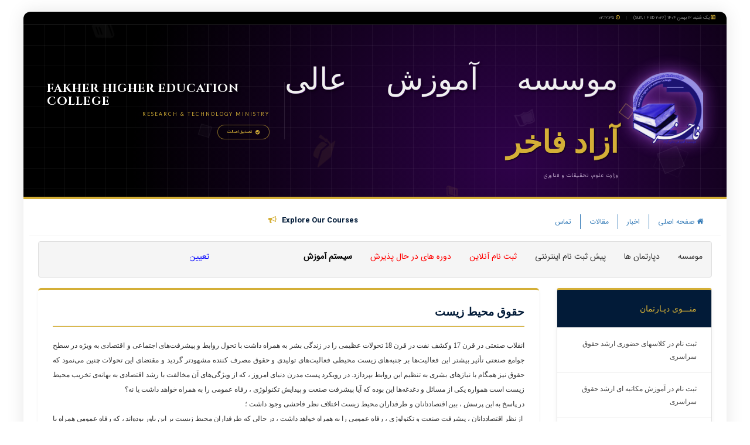

--- FILE ---
content_type: text/html; charset=utf-8
request_url: http://www.fakher.ac.ir/Section/Page.aspx?id=7&&pageid=13
body_size: 64402
content:

<!DOCTYPE html>
<html xmlns="http://www.w3.org/1999/xhtml">
<head><title>
	حقوق محیط زیست
</title><meta charset="utf-8" /><meta name="viewport" content="width=device-width, initial-scale=1.0, maximum-scale=1.0, user-scalable=no" /><meta http-equiv="Content-Language" content="fa-IR" /><meta http-equiv="X-UA-Compatible" content="IE=edge" /><meta name="description" content="موسسه آموزش عالی آزاد فاخر شیراز" />
    
    <!-- فونت‌های گوگل -->
    <link rel="preconnect" href="https://fonts.googleapis.com" /><link rel="preconnect" href="https://fonts.gstatic.com" crossorigin="" /><link href="https://fonts.googleapis.com/css2?family=Cinzel:wght@700;900&amp;family=Lato:wght@400;700&amp;family=Vazirmatn:wght@100..900&amp;display=swap" rel="stylesheet" />

    <!-- فونت نستعلیق -->
    <link href="https://cdn.jsdelivr.net/gh/rastikerdar/iran-nastaliq-2@3.0.0/dist/font-face.css" rel="stylesheet" type="text/css" />

    <!-- استایل‌ها -->
    <link href="../Content/bootstarp/bootstrap.min.css" rel="stylesheet" /><link href="../Content/bootstarp/bootstrap-rtl.min.css" rel="stylesheet" /><link href="/Content/css/CustomStyle.css" rel="stylesheet" /><link href="/Content/css/radStyle.css" rel="stylesheet" /><link href="../Content/font-awesome/css/font-awesome.min.css" rel="stylesheet" />

    <!-- اسکریپت‌ها -->
    <script src="/Content/js/jquery.min.js" type="text/javascript"></script>
    <script type="text/javascript" src="/Content/js/bootstrap.min.js"></script>
    <style>
    <style type="text/css">
        /* --- تنظیمات پایه --- */
        body {
            font-family: 'Vazirmatn', 'Lato', sans-serif;
            margin: 0;
            padding: 0;
            background-color: #eef1ef; 
            overflow-x: hidden;
        }
        
        #main-wrapper {
            background-color: #fff;
            max-width: 1200px;
            margin: 20px auto;
            box-shadow: 0 0 30px rgba(0,0,0,0.1);
            border-radius: 12px;
            overflow: hidden;
            position: relative;
        }

        /* --- هدر با گرادینت بنفش شاهانه --- */
        .header-section {
            background-color: #000;
            /* تغییر: گرادینت از بنفش تیره (#2e0249) به مشکی */
            background: radial-gradient(circle at 70% 80%, #2e0249 0%, #000000 75%);
            
            position: relative;
            padding: 30px 0;
            color: #fff;
            border-bottom: 4px solid #d4af37; /* نوار طلایی پایین */
            overflow: hidden;
        }

        /* --- پترن شبکه‌ای (Grid) --- */
        .header-section::before {
            content: '';
            position: absolute;
            top: 0; left: 0; width: 100%; height: 100%;
            background-image: 
                linear-gradient(rgba(255, 255, 255, 0.05) 1px, transparent 1px),
                linear-gradient(90deg, rgba(255, 255, 255, 0.05) 1px, transparent 1px);
            background-size: 35px 35px; 
            z-index: 1;
            pointer-events: none;
        }

        /* --- انیمیشن قطعات معلق --- */
        .particles {
            position: absolute;
            top: 0; left: 0; width: 100%; height: 100%;
            overflow: hidden;
            z-index: 1; 
        }

        .particles span {
            position: absolute;
            bottom: -150px; 
            display: flex;
            align-items: center;
            justify-content: center;
            color: rgba(255, 255, 255, 0.1);
            animation: floatUp 20s infinite linear;
        }

        /* استایل برای اشکال هندسی */
        .shard-square {
            width: 20px; height: 20px;
            background: rgba(255,255,255,0.03);
            border: 1px solid rgba(255,255,255,0.08);
            transform: rotate(45deg);
        }
        
        .shard-line {
            width: 1px; height: 50px;
            background: linear-gradient(to top, transparent, rgba(212, 175, 55, 0.3), transparent);
            transform: rotate(15deg);
        }

        .particles span:nth-child(1) { left: 10%; font-size: 35px; animation-duration: 18s; animation-delay: 0s; }
        .particles span:nth-child(2) { left: 25%; animation-duration: 25s; animation-delay: 2s; }
        .particles span:nth-child(3) { left: 40%; font-size: 45px; animation-duration: 22s; animation-delay: 5s; color: rgba(212, 175, 55, 0.1); }
        .particles span:nth-child(4) { left: 55%; animation-duration: 15s; animation-delay: 1s; }
        .particles span:nth-child(5) { left: 70%; font-size: 30px; animation-duration: 28s; animation-delay: 0s; }
        .particles span:nth-child(6) { left: 85%; animation-duration: 20s; animation-delay: 3s; }
        .particles span:nth-child(7) { left: 15%; animation-duration: 30s; animation-delay: 7s; }
        .particles span:nth-child(8) { left: 60%; font-size: 25px; animation-duration: 35s; animation-delay: 4s; color: rgba(212, 175, 55, 0.1); }
        .particles span:nth-child(9) { left: 90%; width: 50px; height: 50px; border: 1px solid rgba(255,255,255,0.04); animation-duration: 40s; }
        
        @keyframes floatUp {
            0% { transform: translateY(0) rotate(0deg) scale(0.8); opacity: 0; }
            15% { opacity: 1; }
            100% { transform: translateY(-600px) rotate(360deg) scale(1.2); opacity: 0; }
        }

        .header-inner {
            display: flex;
            align-items: center;
            justify-content: space-between;
            padding: 0 40px;
            position: relative;
            z-index: 2;
        }

        .logo-area { display: flex; align-items: center; }
        
        /* --- استایل لوگو --- */
        .crest-icon {
            width: 140px; height: 140px;
            margin-left: 25px;
            display: flex; align-items: center; justify-content: center;
            background: transparent;
            border: none; 
            box-shadow: none;
            overflow: visible;
        }

        .crest-icon img {
            width: 100%; 
            height: 100%; 
            object-fit: contain;
            
            /* تغییر: سایه بنفش درخشان برای مچ شدن با لوگوی جدید */
            filter: drop-shadow(0 0 15px rgba(160, 32, 240, 0.6)) drop-shadow(0 0 5px rgba(255, 255, 255, 0.3));
            
            opacity: 0.95;
            transition: all 0.5s ease;
        }
        
        .crest-icon:hover img {
            transform: scale(1.05);
            /* سایه طلایی هنگام هاور */
            filter: drop-shadow(0 0 20px rgba(212, 175, 55, 0.5)); 
            opacity: 1;
        }

        @keyframes floatTitle {
            0% { transform: translateY(0); }
            50% { transform: translateY(-3px); } 
            100% { transform: translateY(0); }
        }

        .titles-fa {
            animation: floatTitle 6s ease-in-out infinite;
            position: relative;
        }

        .titles-fa h1 {
            font-family: 'IranNastaliq', 'Nastaliq', serif;
            font-size: 5.2rem;
            line-height: 1.9;  
            margin: 0;
            margin-top: -15px;
            color: #f0f0f0;
            padding-top: 30px; 
            padding-bottom: 10px;
            /* تغییر: سایه متن هم‌رنگ زمینه (بنفش تیره) */
            text-shadow: 
                1px 1px 0px #2e0249,
                2px 2px 4px rgba(0,0,0,0.6);
        }
        
        .titles-fa span { 
            color: #d4af37;
            font-weight: bold;
            padding-top: 10px;
            display: inline-block;
            text-shadow: 1px 1px 2px rgba(0,0,0,0.8);
        }

        .sub-title-fa { 
            font-family: 'Vazirmatn', sans-serif;
            font-size: 0.95rem; 
            color: #c6b1d1; /* کمی یاسی رنگ برای خوانایی روی بنفش */
            margin-top: -10px;
            font-weight: 300;
            letter-spacing: 0.5px;
        }

        .titles-en {
            text-align: left;
            border-right: 1px solid rgba(255,255,255,0.1);
            padding-right: 25px;
            display: flex;
            flex-direction: column;
            align-items: flex-start;
        }
        .titles-en h2 {
            font-family: 'Cinzel', serif; 
            font-size: 2rem; 
            font-weight: 700;
            margin: 0;
            color: #ffffff;
            letter-spacing: 1px;
            text-transform: uppercase; 
            text-shadow: 2px 2px 4px rgba(0,0,0,0.6);
        }
        .titles-en div {
            font-family: 'Lato', sans-serif;
            font-size: 0.85rem;
            color: #d4af37;
            text-transform: uppercase;
            letter-spacing: 2px;
            margin-top: 5px;
        }

        .btn-esalat {
            display: inline-flex;
            align-items: center;
            margin-top: 12px;
            padding: 6px 15px;
            font-size: 0.8rem;
            color: #d4af37;
            border: 1px solid rgba(212, 175, 55, 0.6);
            border-radius: 50px;
            text-decoration: none !important;
            transition: all 0.3s ease;
            font-family: 'Vazirmatn', sans-serif;
            background: rgba(0, 0, 0, 0.2);
        }
        .btn-esalat:hover {
            background: #d4af37;
            color: #2e0249 !important; /* متن دکمه هنگام هاور بنفش شود */
            box-shadow: 0 0 15px rgba(212, 175, 55, 0.4);
        }
        .btn-esalat i { margin-left: 6px; font-size: 1.1em; }

        .top-info-bar {
            background: #000000;
            color: #888;
            padding: 5px 20px;
            font-size: 0.8rem;
            display: flex;
            justify-content: space-between;
            border-bottom: 1px solid rgba(255,255,255,0.08);
        }
        .content-body { padding: 25px; }

        @media (max-width: 768px) {
            .titles-en { align-items: center; border-right: none; padding-right: 0; border-top: 1px solid rgba(255,255,255,0.1); padding-top: 20px; margin-top: 10px; width: 100%; text-align: center; }
            .btn-esalat { margin-top: 15px; }
        }
        
        /* --- استایل منو هماهنگ با تم بنفش --- */
        .RadMenu_Default .rmRootGroup, .RadMenu_Professional .rmRootGroup {
            border: none !important;
            background: #2e0249 !important; /* بنفش تیره */
            background: linear-gradient(to bottom, #3c0361, #1f0131) !important;
            border-bottom: 3px solid #d4af37 !important;
            border-radius: 4px;
        }
        .RadMenu_Default .rmLink, .RadMenu_Professional .rmLink {
            color: #fff !important;
            font-family: 'Vazirmatn', sans-serif !important;
            font-size: 14px !important;
            font-weight: bold;
        }
        .RadMenu_Default .rmLink:hover, .RadMenu_Professional .rmLink:hover,
        .RadMenu_Default .rmFocused, .RadMenu_Professional .rmFocused {
            background-color: #d4af37 !important;
            color: #000 !important;
        }
    </style>

    </style>
    

    
    
    

    <style>
        /* --- 1. استایل قاب دور منوی کناری --- */
        .sidebar-wrapper {
            background: #fff;
            border: 1px solid #e0e0e0;
            border-top: 3px solid #d4af37; /* نوار طلایی بالای منو (هماهنگ با کارت‌های صفحه اصلی) */
            border-radius: 4px;
            padding: 0px;
            overflow: hidden;
            box-shadow: 0 2px 8px rgba(0,0,0,0.05);
            margin-bottom: 20px;
        }

        /* --- 2. بازنویسی (Override) استایل‌های Telerik RadPanelBar برای تم آبی/طلایی --- */
        
        /* حذف کادر و حاشیه‌های پیش‌فرض کنترل */
        .RadPanelBar, .RadPanelBar .rpRootGroup {
            width: 100% !important;
            border: none !important;
            background: transparent !important;
        }

        /* استایل آیتم‌های منو (لینک‌ها) */
        .RadPanelBar .rpLink {
            background-image: none !important; /* حذف عکس‌های پیش‌فرض */
            background-color: #ffffff !important; /* پس زمینه سفید */
            border: none !important;
            border-bottom: 1px solid #f0f0f0 !important; /* خط جداکننده کم‌رنگ */
            transition: all 0.3s ease;
        }

        /* استایل متن داخل آیتم‌ها */
        .RadPanelBar .rpText {
            color: #444 !important; /* رنگ متن خاکستری تیره */
            font-family: Tahoma, Arial, sans-serif !important;
            padding: 12px 15px !important; /* فضای بیشتر برای زیبایی */
            display: block;
        }

        /* حالت هاور (وقتی موس روی آیتم می‌رود) */
        .RadPanelBar .rpLink:hover {
            background-color: #f4f7fa !important; /* آبی خیلی روشن */
            border-right: 4px solid #021b38 !important; /* نوار آبی سرمه‌ای سمت راست */
        }
        .RadPanelBar .rpLink:hover .rpText {
            color: #021b38 !important; /* متن آبی سرمه‌ای */
        }

        /* حالت انتخاب شده (Active/Selected) */
        .RadPanelBar .rpLink.rpSelected, 
        .RadPanelBar .rpLink.rpExpanded {
            background-color: #021b38 !important; /* آبی سرمه‌ای تیره */
        }
        .RadPanelBar .rpLink.rpSelected .rpText,
        .RadPanelBar .rpLink.rpExpanded .rpText {
            color: #d4af37 !important; /* متن طلایی */
        }

        /* آیکون‌های فلش کنار منو */
        .RadPanelBar .rpExpandHandle {
             /* فیلتر حذف شد تا آیکون‌ها به رنگ طبیعی یا استایل پیش‌فرض اسکین نمایش داده شوند */
        }


        /* --- 3. استایل محتوای اصلی --- */
        .main-content-wrapper {
            padding-right: 0;
            padding-left: 0;
            min-height: 400px;
        }
        
        @media (max-width: 991px) {
            .main-content-wrapper {
                margin-top: 20px;
            }
        }
    </style>


    <script type="text/javascript">
        var tickerContents = new Array();
        var tickerLinks = new Array();
        var tickerContentIndex = 0;
        var tickerLastChar = 1;
        var mouseOver = false;
        var pause = false;
        var pauseCount = 0;

        function typeTicker() {
            if (mouseOver && pause) return;
            if (pause) {
                if (pauseCount <= 120) pauseCount++;
                else { pause = false; pauseCount = 0; }
                return;
            }
            var divTicker = document.getElementById('ticker');
            if (divTicker != null) {
                var content = tickerContents[tickerContentIndex];
                var link = tickerLinks[tickerContentIndex];
                divTicker.innerHTML = '<a href="' + link + '" style="color: #021b38; font-weight:bold; text-decoration:none; font-family:Vazirmatn;">' + content.substr(0, tickerLastChar) + "</a>";
                tickerLastChar++;
                if (tickerLastChar > content.length) {
                    tickerContentIndex++;
                    tickerLastChar = 1;
                    pause = true;
                }
                if (tickerContentIndex >= tickerContents.length) tickerContentIndex = 0;
            }
        }

        var serverTimeHour, serverTimeMinute, serverTimeSecond, lblTime;
        function updateServerTime() {
            if (!serverTimeHour && serverTimeHour !== 0) return;
            if (lblTime == null) return;
            serverTimeSecond++;
            if (serverTimeSecond >= 60) { serverTimeMinute++; serverTimeSecond = 0; }
            if (serverTimeMinute >= 60) { serverTimeHour++; serverTimeMinute = 0; }
            if (serverTimeHour >= 24) { serverTimeHour = 0; }
            var hour = serverTimeHour < 10 ? '0' + serverTimeHour : serverTimeHour;
            var minute = serverTimeMinute < 10 ? '0' + serverTimeMinute : serverTimeMinute;
            var second = serverTimeSecond < 10 ? '0' + serverTimeSecond : serverTimeSecond;
            lblTime.innerText = hour + ':' + minute + ':' + second;
            lblTime.textContent = hour + ':' + minute + ':' + second;
        }
    </script>
<link href="/WebResource.axd?d=VdPoLqp1pEU6N0-IfFplZKwy1ksFNiMMr39EfsCBL7LK7WZZe7UzpFQkUP3qQKHjsJUH9f5-6GjR0PNrUVIUY9HH5UZBMHYQw6Pxl14fRrg7ASmeC_XCW-5BTxlhXIe_bcvNu6hXdPaj3CX09aaQ2g2&amp;t=638094240000000000" type="text/css" rel="stylesheet" class="Telerik_stylesheet" /><link href="/WebResource.axd?d=6d0ORl_GDQ8il0vfaye5YbdRcHR144vgNMEfyaHajzHewHSrMsIzMFMJ4JhDCDE5t7OtuIEzJaqj_FN_w5H_Oxu37HWDSViKJMAr5oDeRf47zyfoL7yUE1yCtlyHogo4txY66s8WQXHFwevZ7zGFZw2&amp;t=638094240000000000" type="text/css" rel="stylesheet" class="Telerik_stylesheet" /><link href="/WebResource.axd?d=oO40Bmgl131nVzNYSi8Tp_fGevun00VRkM8naPRjcPPKAwIEE0xvFpjOD-2klz9IX0mYPJpMqptXd-Kmi2lWZZ2L9EsNeAv7SZKiFEtPutIFCPb4R_-E5kXiD8yKpdevmaPKUHm0Y3I5DEIqZlJNwQ2&amp;t=638094240000000000" type="text/css" rel="stylesheet" class="Telerik_stylesheet" /><link href="/WebResource.axd?d=2U_XqypWKNkNTb6M3otpzIc4Vkq0qgklnr1Oud67VVF5-1GkADtybjtAyjSzy1kkYp9gNFKTjMbRLeTj2qahMMDW-cgfq0DTejOoapSZEjGI6sDeci-dsxgHMpGKElihjMabEH-i2_ggCMAA4-dMRPygZNnLtb6wsMAaAaQJFiA1&amp;t=638094240000000000" type="text/css" rel="stylesheet" class="Telerik_stylesheet" /><link href="/WebResource.axd?d=l9wFzeHUET054ixvgMpPx_eVon5hbRyNHd4FU-T2j_-sqpBA5_p1KviTS5JC35557JsVyIF6HurxcsKos2dttbFyO6u2zQyWsbxxqMjGKNTPgT66s8c2u9frgC_IVWwI023ZCkVgEBQK6c1oqLlgJA2&amp;t=638094240000000000" type="text/css" rel="stylesheet" class="Telerik_stylesheet" /><link href="/WebResource.axd?d=ileY5KI6oTDhK3Hf_zhzjYSxhoyHYGIa55WUfpco8B5Z48mwzNlSP3X9lG6Ujv4GbB_0KfBJs_Hlvl06l4MLjKMITvzJamhIU1V2d1gPZSXWkf_p8VH9UkjsBCFoQZ2tU1JSu0PKE0-T3n7bih2FcrHuUGMbnDydJKrslFomzFU1&amp;t=638094240000000000" type="text/css" rel="stylesheet" class="Telerik_stylesheet" /></head>
<body class="home">
    <form method="post" action="./Page.aspx?id=7&amp;&amp;pageid=13" id="form1">
<div class="aspNetHidden">
<input type="hidden" name="RadScriptManager1_TSM" id="RadScriptManager1_TSM" value="" />
<input type="hidden" name="__EVENTTARGET" id="__EVENTTARGET" value="" />
<input type="hidden" name="__EVENTARGUMENT" id="__EVENTARGUMENT" value="" />
<input type="hidden" name="__VIEWSTATE" id="__VIEWSTATE" value="zxYY4B22neur+7V2VErb4ieES9Jsf+uJPCubxp7y7UZUzGF4gmf3OBjM/K507wruN1NQex7vgR4dvd3Os4sA2DtMZjCFK56ZN7+C2pEtoA1EDaOXUpY9dCVxyxnv3LBrs8oqgSLcqCsndriBBSK1mvUPcIDkMFLokgIxY8AC+JtbHoUf3WqYkGCMab+IroQgwoy4A7oCAH5G9/4QCBwbJ5cCd93g5Pgr26RmJRmA/ICO/rRPuFSoSetJddvO3Q1skPlNH5xVyVZFyMmq14TCaav9ZS4Z0a+ipbE73FHPGxNRfrruU8WZETcm6PR2j4xec2ZZsPNaYej4f/foDhNYjOlUJW4jvC8KSEFi+jklZhHYYTe7oOWQJy6aHYPe2OyJRkBG6bD7G92F0HBvYNc4v0Yh7VplsiUY86wyNC/apUHgMAgClrDk7nqd6WedwKLDdofN1I0uh9J+AVfwWijg37loLcgGmDKAUxmJ/C3xZzlTo7D8mpwVqkryWdmNrarYaOP0JctoPXYNF87aiW0ok22BvUyU0MI1lSFco1qgqFUUFA7IhPpDL58IRH8UNht/s61ApUNdo910kQyoRmKqjxXztZRIuzkRZpWZ7/pRSmXFc+nnxFHhLuAZqSO8DvApolJEv6xXbb0k2plAlNrSrRXS62DjwLm3gFK1FnY6nzRdyF6xX1TMAaNcu8csWOuV8+KwUBJhZAVT2SMz4L5KXIToH1AFhZ4A5b9iYTrtH0XdyZKo/jtstN8MHBpJZpnvO+c8YhrPo6wmEOr86aEv629JqOgsJuc2+YVgAO16UqUSYdC75Klr8T9TOZDJZg4qVTb6BDaG3l8umw+LTpW4pN1wZisI56EixiEQ2LUIHuoepfyZdbCUObTnqD/o0/1wahTs/NKKbssTlcGStPgJ7gvjPV6/TFU3UH2SK5xYUG1u4pIgY1p3WQmzJLZwkjbBuVSgOdZGbBBo4otqUw+EwDANv/1gf0YmjFWytuqD16DnExVn+9bPUdQ8FVwx59buTCeQPXs0P6EHzZeP2wxqM5IobWDhI4ju3+8y5C5GUNH8wESvo/hfn7VlM/indIzOQgulTBZ2tlRtPSlnys+fGjpd5ISN2yYXYsKukbkSPiRB2FtDxIWojb7aMzO2+YdHSvQMjZ1hX+EPYTCcYIJZowrcbamO9QIRCmPedDJaTd0VjPh/Uax3Cwb/KXuOt5pAJvNl16pINPGRkYL4hvS1hel3ob8ykAxmJZXimemk0auilF74oghLVsf6MFA375sJ9oU5XlrMZMPxL9GfiBac8CMmCkhIQJ2/NgwUxRTziHN4gViV8ZRlsXvbaWXj1BJQoFIRZIU7pTq5t2sr9kSDd219Vp0D4IGjCaB9EUDvQgSH9qWBF8PtmSyXxZ4gR1yAtxVXl6kjYIvKDFNEk61vQr3xOYDbig9cCmfvSR68RYo9DhpD7sv4R2R89t/N5E1MtePNszM6PbnC+rB1BMDlyPzk2U1AU24WVTEtg48wUnOrdNbZqXszjfO5+AhnBfDmrk0SpW5JHoklcqz49i2PMP17KU8H4qdHdBCF3j391k3agTWNe3NfFIEfbMt9Ta/Sx1zqBRprz7jo/Ov2KNQ5vip7TTd2UNiOLx9sNRZzuxUiLZ6XQlg3sXRSdOW8tFrigiudQdh8Hkv4Ps4t9ZpO2mKysRQkgQkASm08k062zUr0+cALnRj2G1M4he9X1ZlPS15zmNvUejIF4E30N1JdMzArvWG7hgy108ZobKIrW07g8v6GgPi/uYUY2v7tWNTYxvEHsJObQYQ1wGcmstK8hv9Mt25zgFNCWpf9OTaxr6PTriP7qILdBhnedp78mvJ5ep4fCujEl2CkWPyVxbfYY0qnguKFP6tpxuz7d3JibtcG+AojKKMu7IlEef3jWhW4temVGqgu50zqVx3QLt8y0OPU8q4DPK/P6H+G38PSpGNDsRJZ/3xqXxqjh0pxOqu+z4uaWIDD9XEsB5h9ipJLIDQEshgzyqA4v4PhIGLqYN65HGX3K8lMoVUq2lU/pIpHk6DAHqQhACYyovZ3mDFm0nQog/[base64]/RPAF+tpGJA7bT/GCcX5Iql8UAGdYBLjme64ziinyyFKqqdE0sLIkNoxEEU97AQ4igEf0EHBfCeliFXiQy89EXoYqJM/eQ5lrmpcQjlYM1sb3ARoLrFQvVOv6C+Hw3rYj8xNCpGAH1XiwoVFvGboSiY4ssf4F/BgnE7vD50OiOWtG5nSeYdSr9J3O1FIRsR/BjBVbNS8uxNXu0iB013svLSJDej7dukOcpxfXORNu2bjPm+20x7svcXGohKERci6H9ycUXpsCstVWyyOhXDF/wItTfudUCNgDy5KN3ijlOoumIZa4aF1pr/2OTae3gTqR59oFE5mjr7oXrb456mnEgf/E+c0k8IhtrRS3+KHyzwK5K1eje8nR9G0DsO1z1Aiazzmr0L0i/BEMlbvT1q34HbCjDmIchCCBJ9bC1zgMbcveMv8NAoarpyKZ5rbeJQf/a3Eg8uZf92smdPgkSh+CwwPG0eaQgn/Hem45rCxZ3eAgW17jUpQPadCFPAOLjdQ7hWfc23QfQpKeYIUr0ru1vn2C8xlJ0tHfmdL+r3B6e/GCrMwx0fFCSlNFmn3bE4EXP71seLuDA7dyiqYd+J3n6sVyZH14wfIwc74dDP2FOVi1OTSqtZdExmQKU3/epW8g90uBCaU3TR9Q/cxMx8RC0UUiT7O95meBgWjdFcIXKwQmAVwCxyZFOQKEOGnnJTMqZaUbmKiSc9tZybqKZYdvPWZFWy9Fj8DaannY/5YHm0KAw9gGy0925TEtQaXNs2Q80MmnNf7ENrVuozYBzvOWtnJOyZUt+fSKFTmNOajDaUHNtukVxJyTgI3RcI3wheU5LlGsyIaWwmGlNHPmU/v0fu29AEIJJexZvXvpr4t641+R4PX1WXfqozEzunQPiwwYdTdOVLB3dkftHfCpXAQH4SZjEM+O10s4xsooM1S86w2Hv01j46P5/DoQ7jQBLRdZspjThRTvzQ3pyHwzIAmkTfCxIhok/wuBUt96CgB23dJVUfd5Z37d9+TSoNvAVygQBV38fxQ9KSszjwpUOGTSCmHf2328dcMx8+kZpB23k43yXK78obtLsdjOK3RK1OSoLqLmbI1C1Ml92BdvKQUPEl07qrjIsDMvYPpA4k4F4QLLXaokUVaUGHs6a/Gb2cTxXbE766Ty6MnvTb4ufQGdm6MyKu+i80SGcB1NELrt1cbWRHMLwFFuIqww4mpxxKd/AJCei/91R+1pBlQ2DJ296t+iLukuEmCmEGMEhy7khYloypEHQXXnjCXEzaiaC2Bcap6cHdTpKal6uM4AskcU60udkhWpjF61Nb/7LWuGAmDJTA4BxD6el230pjpONQlRtsYU8CDgygEDJsITRqMdj4i/VpkCj1YxU58AEqnf9Z44gEeWt9zQMfmJLRDH0Q/as5nyW1EseHX47t83Yu7mVDUZMZvnTisQKKAkoy89lMdh1jqQDLupbJQ265v56/Hs9YF9idXR/2v1F6tBM9WbGOncDGPVk8B8bYb6PZ7zUEM8H2BJs5BhXgG0Oa1+1G+WgGUD8Xg4RLM/DHPYdXmzbz7/mOv7jYh2Se/cCv84IZi6YTs9No8prjvQ7UBCS47M+8YnI5RziAvVsdjWasJZBxRXCehdUogwkI+4BJqJAgOwhJ0SEOv2+trmh1s4Yy3lqIlJwqgJgUh1f8rFnycKv+mFXMO+FE7EZhRtYitjBp7XFAga9+7/pQ2xICTuVUyOOXgkigNMTRJmlZtTbYKpOQdOyrdam2jQqLhve6qqmb9OqfBtW6RY/pS8jF/3qrjLuYuxSgYq3hurGzQwBqbtVWI652iStHUer0USWreLzy+jERTc+QXRpGFkMgvg+tBOdAE5yNI/ItAMEESmlUGVBvKCMSOm4fbod+qmsFhfcsA7P3jcqZA+SeHsRDpsAOWSQiCp3sOmPM8y1BlWRWINEn2WgFSb+tcJdJx0w7ubFjZjI/CBCTITCEHcCDNK4vlKNkaZ4rs3OoqRvxkBv+RCGHIpNtla6A6LfrcQRf1tUxgbLK+QLHGqtjjZv+QkSJ5WCJnYREaI/HY0mG/vO6c4BZ9fJsbpmThK678Kkp3nLV4/cltScccFiPArRMdgl3GhN1AIXftA1ofhFf8boD/OQQLwuCO4m7OQ9jnjrgTYQqguI8tfBKZziw57CDU3Bv++mrrxqnoH4oa4wtTmP9u0MxvtS62IH5Jm7qJZ07nqnNgGB54OWrKeNE0V8lRPM6nEbjib8lYN9QeAkttY2GiXkwsjWuMdsUEqYFu7vbon4qbphVGXddXnPItCoCjQzCp0ICeFvjb3gLk2ImgoAMd/1m8wg6mDco06pjicqB2iX5uUauAQFrv1g+pW0T4L1Hy22Hs4jr5zYrGNehiHLcdhoLbW4LYPTQIMm65lVt/JzxPwuK/sHCR+jOHEIIXSK1L7BwoOrVTnzwfC76X+eTZEv6TwZgo6qjG0RCL8ji1PMuCQdio6qsax7Nd/[base64]/ISltzwKmvl+adkLJSju0QRq7ydN0eb8/bMJ0GrO600ytE5WUfwK3zkeyCi0oWu68zMTKn1HiGWlfKN+gmr6AmeNFj2/NvVRoZ0p45NZdgab3vGXiUaAqsEt8o3/XPpmsp51QcJYg1j4m8UrupjE6hqZDOj3YM/5RNufhVrMopS8wPkyr5f8mzil37C5ps/GbjR5yPpYuxesj+vI9HywaIS3n1TTB7wW0B6ZLQvuONOtQO+8Fm3Vl++WguPt3+aw8/y61G90VwWkK1wpooFy2mq9NWBAC7uploNZ3hlZbeWr5u3EGehYED4U0O98CiMPU8Jh9SuB32vfEddBN89nBBNE+Cp3ZiT+IwiCX/JtN0bKAHto7JUvo1cU2wPN8k+waOMIF/8zKsbHs4IZxyExJFHZzNM+nPmgzsqJ63lXW7yxKpYD/t4jTWlj7bosmFl/[base64]/kyQBPX1S+2wqK0ud/PZA5Mak5SsQQYL/c9SbXUf5fsQkRFcTKBMnzMhCds5w/RTgN8XL/N2zzVgoFKtWQSazCKR7fy8igNsuoytxnZbeiNqrEayy53atPe5YRzAdxT9+pgT+OEJRjsdtGJKtTvSUv4uCaXKUybkQgBY//wz6Kx9FssobnF/r9KdwHdpl4Zge2yjecHkDiznbiBDxqxIETjxCT6uir6/MRoTHBgFzP0FhKVPB8zuWW96msSpR8fnSg1eNA7nj/DXjmohD/TKmyExH1SnLkE6dpmqFhHZldhSc4D8OC0D5SAPgMw0zjb68xClCgHQfuP7hd5BCH5/gwLnZV+Or3BZQlfxUydIxOVKKt63t4sSqJzSABsOIefIpCbFrEM/[base64]/IOUytSQ7kzxrD0B2gMWGQxNldK+a7RUPixFBwzvRuDIoTVmAcYl0kGcCNhIuq8/mSJRpyUOlRl7N32Vgix5DSetedlPxg84Eo+Xoo3H6BOi2eHDW0jVuvwehsNmY6QAnjXp5prP9C38gUJ7hT3MndzDWUe9DHk34EfbuAUH2AABYV1Kb9AqsWKh1+K1rXHpVnfhLTru+FODqns4xTpl3QF9tek/OEZ7atN9scl8XOhRRFAp2CaKut/IHROO2kTij/UUSyHWeBYQUrFwt60LDAfkjNk35UhQjZDqz33j/VBjjHeLcrMcoNYcF9G4siXtjuLYbDIyMrGQKQ2N2d6QwOaRlEYq9UM9MhoreU0Gl+CidN2btjWbfvADJs4nVa4OkolmqwWYq6TbpXfWgVezVh20wdMXCNdqGgfgsvlPFBxFVzZHMiEvncEu6iWBptO/WIOevK7x+yZP7Xpjvo8+5GD9ZSitbrsCYasxADbKjAiMTqa+4G17zsrnylC1B/IlXWEuGoDgS9HVu0MaoZElCRJPq3rLXUMhQpxUl/B2hchEPT81gs8mlr5yARz1KuiOY0ZstB/0deEGaqN3XLKZRuNeANor+HZuAqBbm+y+ytHBQDrKfUUYEF9LL+/+LhmrtZ68uAJO9vfUnpJibi1wEbpEfcL6HvQwfkW0jGlC8cgzKEQkLMnaxzaaRPz8UC44NuoAf2JfI3nXrOkDX77aXgcoD7xWpDo8p5j7or9I1Qji0opymqeJXmhlKvwu0Y/2mjb9F2Bxv0jlnXwCATsTDCwYSrLnuFPrpVrhyfdDGlbZL5WY6/hib6dcO2P3IVLCB8hT1SbrOVXwSIPvEfpoO4r92dG88olYH7ypiWlEyqvSyzaSdKJWz7dWJ3L5ahuSP5BF7wqJWPB0T53mQkxp03coYCpB8tpHtZk0eK3EJAVGEEI6D6Vaaq1eWxIaqxrIEIW5RCWNnEoyNnp4JUnx6zGZJvLXdJCdZaCXiQ0gWyIOQjvDmq0Sqj2/gkQIzF/E09U7oE2GT47bB4eWq4l3wuHXz9ZhtV0E/Y0E3gBiQkYOfA0SjSC/w58/2z046ItEBqRQ+Qp4n0MN9hXmVesl98uJgng07FcBe0DJN+NCfXlMc7v6QvrMve8VCFQ8AZVGsQ2o4Rk2FmPWnnFcZiT9QfIuMWa5bTtH8DQnVMESAXjI9o85sTXSx0+7IJo+koBszQgX5nVQIfAX9Nz5pRglKKl7fGoU1sea88dKI5YXj7/WQIOsxfH9Si68qWdYKg4UOfscPTVbdP7//ZMkVxC9O6X9DxcR25s+vHL9k6cgw18xpC7AygwAJuESyzhiHJN5mV/Qh9S1L0GkEv8Sc+DfoKw9BUHjPKx5e1VWDKWcNEkQ7ydVhwJZEKq0KKB9INMVbXkMLiOCorwKj4OF2sMmYJ/EnVZxvrqzbyfI3rs/6QBvMxfhGOJ5z/yaBMzhXlK4PmwP7C4qLpCwdYQjrgp+GewOTLjNFXkamxQH9hsSQhkukVRFOMf9jWTA+Cvtv9FpggcUP/pww2+i+eEsnvCDdFYVtoNr/3vRHCPiKQXygRazXzf03IH/Wjq/[base64]/wahamYY531KBY6BUta5hu2ELq3ZHjv0zD5CQYGwhAqD3owYxuQ9rMwiyO03BzjKiFexvQ3zRfDwzJEqs3ypg3kXgYUiHmpFmkFPlqy1Tg9YjbVorDc3NMTRj6ZktgWomfurTuoAGt6H/gl+WeZf7xzWDUzCZM0bVR0SqbaaVkww5hMPdoyXR2wee5OGsNuhGVT0Y1oKNarcaAWGnH84VVAdiWrYnroSxfAd46MCp/AukEXYW9T2H9zxsFCenV3qzvLjb57jI/[base64]/5qKHgKxJ0tvCVd2X5WFjJLTeTNBJym0aBYRcbw593y/xD0J9D3UuObb/IIp5LAUjNBGu7a4hfIo5qLCdiQfBzbvFvq1tUoS5+/ar1O/M59v+stkP3khOBd+gqhSrLTdPd/5h8jPuPl/upcyPqDNq/5znIoBuIwixU6hjcgTNpomi5D0y6RII+k91F428b0xJVx4cc5GuYrowpKiymrroCpKeKQ/RDGQn1UwQjvz+L/oft6zatjrNY4o233ERKcDKLQiko/IE6/[base64]/cDDeTqiCc7iUJKS33VY8z58HKYP5ZKUMS0ne1hxUU571E47r4IiELUdWSFyGdJFUbtq45Zw7vYpyUdH83yJlVEVRCaDTN2LWO+l6lnD4cy6zMmoU5WvIt0D4MRsO7eHj2Ej5K3V/VetYMihQhJIMo+LbwWJ9Y6Qvm4wU1g+zrOg3LnxpGaVKUSFQaW0MUEbACoIbPvGksM1kPXWZzDeIHtmdjn3eAn6/fX9OMl67VMjv/[base64]/zjuIGZB8kFZOgShGHYG2tYt8t0PgeVT8llCy5myHtgPYepj4c6YNCvneeE3h+Lz8+VvQVS+iNwQqEBRm3CCE8sopcqUYW4A1hcklQ7WAR0JyZDIzYmaxQAsKPV2QVxIpZbBYNIc4Pdv6VUTFCOYZBkpIx8t2s/Brw5fLg19bGCz4h0T+fYMb2VlicBuTsdxSNuUJCpLnihwXs0UDS+471iP9xh5wcBCCbYzd3+GzN+iKIPri05umDicoRkobb8tTGJh/OgFdmCQVOTMPmIN28n4+XKleNGR3UyQX46nRArVNeucvq9i/o++a+MtK3wun4/rDmCKgQk7sQddLD85cDef93ltE9XcXzi8Cnyip2TOL55q6Qq0GJk+HhShaFT5i8Oldliw87sAncGbPYTVo7F9/1VWLrd/n2wElr5Of/fJaFHu68BYt51LVKjp3hjk2V876dhjFO/7erBDaIiTzeyAzeYowaECT1oyben0Ap/AWyAbsOh84EKXTSoh7NlvasY0cKjdJl7GLEPvu/Q47zmZYynpdWQ52tXaLFIssPK018UMEJP83+AtPoLeTWzJesRbp0UjVwCPDzsvZOD+qygUJsNHfKEJMF76/+Nm0d9ZntRrrUYrHjaKr/fc0Pm4AX+++amKMcG96v2WNMjoW/dC8lvxFy1NCbI3PPxp1rWGVf2qSdm0gsb6aicubV3a2PxxPt8qK1UT1bitYYFGPyYbYJkM/DG85GbYcyTKn0Hi7P/[base64]/cHv0BhWVmwWrTh5j+Pfu8MwENlQrctbqYLT3pwjrpDmzASeJbmhJBiaIS8xhMWinJufnFQDeW1R7witnylL3dGcwM0MhuNmYh8vVb3zGMWl8Xnq3qSZUQac/PIRAMasO7u9oEMwjpbsFwFeOpaOsZqGT+Xn1Z8Un+GHGKQD3CRkC+bTvjvYgLKx8l2sM00uGNMrZ/[base64]/sf7OoQHMsjLmB+Xmb+Q28mkIJ5cKohb36NZYUHIzFBnk7qwwRpEGuEITp5GdQtcDWeHwfJ1f+30Ki6SKWbpheW5wI4tIvjPiYECAPG1afkxYRQXY8KO/ny2b1SXh2px64rpw2Nd30YDtWtT4SBUcNKbXeR4ESZqer2UOJC80+ufBHFOtjPAlSXnUZpBptOyxuleJQuom3cimY8xrOzQ2b/VlD6MXEGWVmR4tTIjc7ZU7UlLF5FCKGeLz1Z8jHaGKG6GK37JLAe0ss5vx34P554IP2lB7S7gEDGFYNN/fuMDaJfon3vJJqvLhJYlfQoBfbN1oChkBJ+NnVWQUsUY2nrAWOcMGPvyeQcZRiQRzZzC2+tOXhkzyZ40d+huAnPU2WT6Dw/+9PKc29mEHKeMFwLllP5iblTs45h1vu+nuLWmoDw78u4age6VUuJtlTIlWO0Qb8j87uxpgZ0plhWcVqSXgBbpawKTlz7Va2Vsp9HxjvW0GieMMByTABhCoMopPWyUTdcsFyhND+d3w3kWm+V7AGxXFdiywSdgJ6WMNR3A+Kp3M0rIzzYJBa/zn8h0ng3qwdLYZcIpWnnxcT1rYZE9kC6aP9TMUZRvog/581J04lpanLulAU7U/[base64]/9KUQW2jI6b904in7RdfyI8O8tph5nDKysRbVZexd7KGBrPEgvD7PmwezO4Y6OC/[base64]/jLjzeCgXkXsKTg/ne32aB1iLdNU0093r285mxBBYIxDR93oOM4h/dd+LwgjlAYeDq3f5cTRu5bakJ9YhaUHN4xv/23LsRZqa4EodyYZ/8Cs6tcC7DBsgzYwA3lXGU0gZ4WxHCGlafnv5w8NIQvczfAt7ZXqxmDmqVnMAkOUoebCUOL1Yg9BbRshncFS+RwUxSgWQYJw0lOwhNqwfh5+cTwOo9nj4WW+xL+yg4WVSfcHiurRH/YQ8LghJHlXCqNncDf5x9nrwlADV+ormOEvjzlk93QNoi3TuQudUnRFz/7yiC0jr4EXHqD11rGbn5j9T2O1PKHloRz19E+VzcndvhKXFe8WpuXK53RlkOui4/6NNB1QyTfl4U6RtpyyJWO+m+EtcJX2amrc1I/O4iOp3xbzP4Q4BQ/FdvKPsjLCkoovaSPvkYRC1CtoXLg4TGtdiYYe3RfnpjPOjII8zlIhHl71qXkRnVMlTikPQxWYWb+ymu2FygmKV9Whqe5EnM6HBCbJJDarVL0iNFnYLHsTrNoxVgXkHktfDVZYt7wb+fJm2IlNtdTSKzRG5lAxCSejqHOhgdlPlqqJUTJREbXIJsMskxo/G9lDUuK9bQYCPNLfqVYB469MdlLw4nJ5aPeP32bxDg7XYSDph4jceZ8b0aSM8XZ/2nyndILjdx/lpngpRS/6Pd0u6DdQaSKNfTypKb4xqSNr1p8BrvgxJeUgt0bk83PWM9HKqHGxcmZm+l2gJ/2Pq23vRKmnskDbYst9Fv7pcGoEdHIbMYq6NM4BBrN2yEcEGVHSdOoh1kYR4X1N0GS3qtgF1+msiaOVTKTNmVTBTyKsBRGMYmCgaCmRK+/F6TF8pkF6A/Qd4W8vgzHpeCuYs3hOCSomkRyOP/Gviq5gfkHhPyriBAOD3UtSpJW4KRKPgt70uCLXZnhL19of88/X/vxhxy4uVFc2ha6b2j786JdWqkDAMthb4jlwRzChEDKraLxfUHcLQ/CldRR9VY03s/Rh9IBo1kI7KteUbx/qyr2/EWsYLe1fofsZl/2rpqLL4kESIuLuOm/6WHivFUeq57nPlNlFY0UlFnnI6x2Qo8cvETV+Zgo0a141BHBRDVIYKBxYGuuEGlUFoOCEP0Q0HqI0IiOF1eAiqy1gnNbLEguu41GdnX56RzbtcCQC00Ttls66MOJhMWqTCkl52z7fhI+o4U4650WGOcUub9xSG5OREhr7PS2kcfpEixjQlqV3F/rAh24vmYSywm35+nEB8vNAkvjxf2RwaR2Z4fkDcy8lfBOOmn8Xm2P4moIjWwG8bpURW4/xOpctS4VOLYohfQ9K4l6eHKNpYgODIvdKdhWN1A9hVtntR1MQTXOdd5JFIM7JcTbBIztitVGOiGuJMWla2zGL4PwdHMufw/m5GD281EPxygOc7yMk+HHxVPILE2tPIrJb9HJzSS3frYWPgZudd/O41/cCm7koDuaREdE2FiVtsKpm00r8B4zSSpZmt9mS3vo0yDq5MyJFVOWFVmmaDeHSNIOWb+kinca89VL+zAbCpBJIhmTgOBfFapfmvQA4OpvInej1za9xH55FyB9SNxslryTwhEMN32/DfPnXX98mYx0TtS5eZ/Te5lK+XSij7WLg0JIzGRufIIpKcGaDhFcN0h22zKqSUe4bfWVhYcIbAJaaltS4BQDwJ74XSe87Ik0gaf2MDfq1fdCkDzgljYT2LFN66/c6M5QThmq2kwtDkRFwJlj60vzjpA8386qQr0ZLdgw15Z9EXCr3kW+8VaaKmL0sjQlGxh0JBZYzJ0uAnbEYT4j5haObg7/nxp3ZLd3+7NjSwO4UdOK9ZAJcwb8782c35GAaBOc6ReeCZrOsxslyvIwepVmUkng4zmoYX1gd3vAtthm3Oqpss6nb5GzGkvlqER9/XxCoBjAh4Nkk0felNpolYYngim3ObSei7F5rRpmoYXvzVE3gGFS8g+FYnEtvxN4rXIvg4+tyXkPMy3nvQdguYU//H4Kg7OF+M24SLIfogK5lCX9wWyMDq0XRD2MYiOWb4E+KS0BI33P3kktviKlAH1/adLUOI2FTU+CsAGaBnH0T07efCGrTpZIZSgNd+3b7KtYAVbV98Uzvj9wR6EPPicN0Qze+jvf3ERMMd8/b9wHq1K+/iee4RkbK0TBOmItkJBCb4Ez9DW2IvKqph++47fKqZQt+Vs+cfJWaV+l2c1iKBikEoYVPNFpCzkz/z0gZ+Psl80/0aLSO8FWAN8l7b1WqzI2hNrlrmJYegXr/lXqQeCcBzDp8i92ckZ0jmr3q2hgWs8qcGVNprOBM8K08B8GtmKNEQl/OokePFYVS0h/U7iQpsZul9bz0WjjnHTUY5ob74GI1nUZOn1ZHl/1/zE4kqkrxHjUei266gTE0CevrLElrv5jKJQVm0AUByxRVBCHHRcVPHMMywJlXD5ib3DgGKzU+bWgE3OSRjtd2u6nzGXpC+RGQdJ48w8CWtwKkXYazUY3tH5vyy169wNcvkqnaakrHl4lfMMyI0h0XchA20ea1uVcs/G9CCBrs0opwnhvT25KDwkqFNQQMlxTfoteN4MwR8yCGrClgN44lB6slYcvM8Hwp2z4F85IOd5s7n8Jmu+8kbu6Xls5d0CG/ClAlm4vFPkADEF4H4CVz2kUXLnYpJu4nrr6B4Cz6U8GZGR1nx57NVKkMdpZTzoDP76ZaM26KEzS4Kgbz7ALGqZMK19HhOVq/Yu7fzTORhJw3udA1Y+7pFhfyi5W3TMh3TtBdBfaPe3I/SzvcJd43KSDargIVxHTBGrxzWsSzy3a21xBiBjuIJF4AH9Zo1F51rntMyzuqOKyPu0skf9vEsOa4r+OfAWw6zT9lhw83tiByos8O3dksume236k8UbHoWDAKmzOITDR0T9hOR4Dxdjtq/KijaUF3Gcui7uSMZfCRMJKywudQjioFq/DMT9mcbiqrUe+/7AIt978J98oTO7wguo8GVsuTBuECDk4kArsk78OLL1Kwxfez0NQKF22aBt27NYv8EUkM1CpP45AO4cuVroBXQBWw4c0yF0vusTRm6YDE+OX9JuoNcKlXzMPnye2C7ruvDHQeXcqqbCT2o4vGDED11N/AcUDXaeGZiy/2l1MatpYrAWDSnQQpICzAFNUMuV+y6O2Mjk+cGBTlI76lH8IuYWNh4DHsFNZle6YkrhxeipEhHo0OCyOpuW8oFO0Gjh+rj3E6GhuiNxYHXne8kHClI2Vdg42YtUMIq5IH4cdlQPdkGhXcCYkxXtmrj/L7nnKUjBx+/I3R2qM3ob9TTrsoKKEKj2Z/[base64]/F+NL1laAqZxOUtSVwU/4sdGXQXvQtGAbkAkwrX5+6lCtChPyeMakeWWnITTQP2HKMk4m1Dl+BopZc7I733fl+SuJYtD5drnd8UNFfTZ/QfCjfBEoNmW/v29NJrcwoEqAKSiXcH9eNDMMVCxOErknPZK1KUDOc5VZMZgBuOm2NbQ5iqJysQn5ZAz4mLpGQo4xF18Uinj8OBBJ3QM6FCzLhNMTwM23xBga2MPQjXBGw/WRasxvUpG0mXrUU0iySU83apIh5JVxanfxosSJKJHpZ74bMJBQ5J+4oI649oPRty0uUZyZPa19u7/QjC4p+7Dm6nw5RKaDjm62Kb/ImtEyAzcqwtvF0oA7tIcndMIDd7D/UZqOuOAVOAKcnmmUX8l9mfGz0fbTezJ1P+3W98UXN7O3S5+bwYk4TE3+otcLx7FcZ/m+vi+4QaHwrQSr0r1BZsXJFpQT58mhCytTNCLfe2wueoQb0uvX2AY8nv4xqYB1plqgMIDB88G9iFXyviSfcb9gy0BKTedYZM3UdtLrKemmxO1LpDep5g1LE4MTeA+IFNAgwsPrnLceI/vLAvfesyVHvatTDK7bij+tZbx7LussP6hbnW5gSOZm7BV/s3tYixY4RuE4Mh2fbasypYNyRqav9W4OXvvMGq4c/MQJf5gZorn6iqqGqUH2qcvBHkWtt4kMl8y6ATenuCQtfCFs1Ci8PC/v8Mmfa8oNS6uSsjcPQWbqogSLTG7cP3k1RQhdd4jMEYGSE1CPD598EFvWX175R/BuftfpKHg+nQ8jNlO/2id/V38/XkRB9PyZz8aGPivEgiO2MHv2tTgl1GGXcE1z/TGHgCgCzluvJgf2NVYaRVcIFVLfbnckXluxqIBxHNNqIaQdchVWjd9OZ4ys7R2UAwrNTmkYuy8xe84svkv56J5BEIIDmngKMobg1bdWq8f8PNvj1QqjTLUQLstcbcyGVPgwOSL97hE+lFxPO8Pp8jWupE488m+NzHDKd+XB+5sodT6T2mho5ByIZFaH9tBFN/B6uGrkOWHyLKwfW21HbOQFznx4Js2rlhg6V/nUIsa9SAi3xjig6xy0uI/[base64]/cUV2Q06/sJbcxGsOE8494BrF3G9acm2TgMB0Yvg9mrOBQywVzvvTfI7Ac9y3vAgI4zs1XIo5dHt+0tZWIvjO9Zxn97LrRf7vc5k1PGC2QJvdUfC1UBia0PlyyI5+yU4YNBAU+cdKIISOz+laA+lsaz88BMkmzUt/FAEJUQjI5DW0nH6loedtvr/THMFgJ8PgxEtc3dxmO1uJ311KdHxByEvt7VUnjBTMts6CbUoEG+ql3lUmEv/h2m8Kmh8XDbs+QMQmLIotYidy7LHigXuTFNBDAUajnxlAfyxHvN31SMZNOQymPZoMUHmkGBRnus6ioJENVsbvtTkMl4W3L9DNupuMTGRRTsVcw3osVxEi1nifEHD9mSDrZBE+gTOCoKaD3TMGxMXwyiEhuqWAgpFKXe/8Cvs0HjK/[base64]/Tfi2RAYtiysFq3rGV/C57Ncirsg06RodJXHbpn6wuD8r30in0VJezKDF+TLuS/UlSDT1hQdv2kgWTLIuoBJalT2zasp/fCmJ+ZONLCwLv/iVgCRAH7eQw0NbuV+h/ebHaH52yvnXZskPfEjERmz7Kk1BASwCxiDt1Ckbw3a8fOs6wS15vn/P1/qnRMrj0T83TMKb/MyroKdTvXKdOvG9ofJiGmUGCRBirDdLE4OP49NJy1DxTbGnDONjIKkvIoTkC8msx3BP/zG04P6aXa/hgaZsd4G46SPAgbMxxKR8KnGjH7BVjK39NyfRx0HjYr5H9dvzXRiG95PpTgZRfiKH38TwFBQyeQgUPCqFUNo8z/X9vGz9++sdRXpRtlfl42ppaPYfci+U04Ibx8FrBxp96ZjJb/+c87ZLfLBOtT7Bn6p3McMX1K0uqsEd6cYjegy1DhXqNn7BGSFAK4ZWP5ETO21nLUCabgPlG/3DUK4jAZB87/h7ki1Z6cqSzLnPRr1HokDoYQSjF2a9iVsx+xqxNcw08cyzyR6W72cm4tO41rtqQ0v6WhgTTjmXKxoezCVoizDy8t7TokwQ3Rwqn+96zqDMmsbRH8V4VtIBoYJqX+r390tvq3Qko2fIf3fPl77crpO+H0tAHJVkWqfdQJrTigFRauXpamqrheVPiCHMfKSSgau7iNj/6/Zvi/Hh/kHZe4msNNlaoCte4sZ2sf61GMhsOpshg/0uhRxedaFqXA2tkzygGVUIKrjnGymsqOiVBEB5/MMTIjRD9dVGCRznf3RKBllQdbxWbNew10trQgSDWZJk8QtG5KUo2NWfV7Wrsp6sWqq6/mbEGPon0ZZFYV6Vu4nu+cp0LFIwgjdlfP899mVn4Xl1JmpW3THzJKm4n7XrKuIdrMtZTmxQwsxkSZqb2yVkXy3g6T5lcF7fffguosS4Sx9RTI1kFd9TUskW70voJoD5hltYF1DfQafCwNdItHxHS38F/DqnndHN6Cc4h+Y5EdQXjgQ0X6JlY4HYMojcNPvbd0MMiD0iFbiXUwTBxfqyuwPE/u9t8yfkqZT7qTDyYXbEHi7O7gh+WxkMI2XcqMY5+5ydDpo0dJWXpdLS0nXA9fqe89t8pED3mKG7dSjGKLqTKwzck5AvH8Y9WpxaJtJw5CcUu1VnrYOEMskdhQEQp8ngEEWUDmFz0jUUmOHhTSMrR55xs5qmkZtZ5AQBcvm1FyXilZno0ucK30Ej/0LyhHtcgCU2CCOfYQGwnKdA5U4VZX4uTm7gIUPJwFvUYYH8E4cJBdfKKZ/hPV/JY6pky8RJkSpz3rW1GsbphxHwJ00wSEuqHELJXh6iXCpa/Uo/IX3j0Shg0jkEqM/CUA7JWx52/et7Icev+kFSNnmTHk+q8ZYMMA3iKG8c46AvHrbbp5FF2vXqKLb8uo9RVNZu2e95y7bB0q8p/vC7uQkd2A6/0IQg/XEg4NnNN+pr7saK63HMnGSq8Gs6EGQ2hCzwJOQEPE7VBq0hhLZ9+XF1cdkP5QCbbde2z5KiKy++NHgsfEJhg4Qgj7/2ArDrftSuS4oeFi1ZQLTf+caSbpjuEXsbpz8As1ePJrM2MjQ/vGG7OWkDN2xeJC7FFw1hpHyueagogrPCbDYJsoe8Buzy8Rs2whq+f2ShmKBIle9fwUBpW5SKbjOvQ1vc2aQq0Jwxc+Fr+iToA0HTQhREA444rtZL1AZyanY1IFbZ/KInpwwx9iMBeifjQFO/YWdQ4+Jp8lTFkDcwsQdaheokA0PbrM5r4WZRw3iqNg1S0Wd0PApsf8LfHMZrJPfKqHiUOvlnv5BXjqEu5uuD5rKy6C3RYPBs5GWized5V67qEH0Hv3JHTfVLIAHYS/6F/8Ob1BH9e3qgLgAqAQYy7DJgm+O5m7pLMoFd0mPOuEhP6xjLvWUlj6b8754z1kJ9yI8cMoIaV1yh2ib+Mu961lsw3Ga4fnvRxCQQOZALuiONzVHOsxJUctRGIVg7bL+9PG+sC6gbqmSzlmIquGto2nGRgd5mr7TpP7otFTgJ+R+jR7tsjhyGsBF5q4aVsbQ/VmU7dZ8ajU/y9Nam5Ij9qgzYNDQBmBX/dW2p528fsGW43C1n+9sO9AGhV6qP2AWNrJVFnnRUwrGq5baSt+NnZEbrO4OmJvmi9GNmEPcnPmGDqEqJNXcKztw9NkEzsXWtfTUli+gIn9Tk0AxP0P4WNYaSRpcoTK352GbmgqRMlWqFaQTXd2H5e8Dm0CpZ67/TDYE2OGEg6kEuvOgfaZsfkRQ/TVyiPTMmdzuPm4v/ubyaLFxDuNUeSFM2B814mG8jfm3f5yIkhjmmKw/IEOcgAw9Qt0T0tD7zzt9u9anrBDVgv9HhHQBw5yzwLaZUl5A9vOK4gPRpLlpAnrLJF/SibWMVi4D5ma7ZOSo3TDSr52jAEtLMBq6e0/fHFjU+O/girJcZ5RUVsiTl1b7ksXfxiUzeWhzhyaEWJZxGme7ianWS4TC2IILNDdlz2K5mBtOvIBfH1F6sqdneg1vahgEmkobuTNLaJUsENNXQ0Mai86nB42JJRGKtWE0ZeFX/y+bn+KpEakSVy4baCm/rSJ4M4GwOnl3GbAp828dG5W+fwlMZTbeky1OCpkH2gYmKYhSBsU24YVPl70C/Hew0rQnEI1Mk50XA0FZGbc0Tr2maWjBj5G4rhQWK+cwLsaAJQjOEJg/BGcVLt5sCvi3o77Za7Htzefmogafqq7B1IanWwXOugt6qcC9bdg1atG4x61mGhVlZ5dT+HnVMPOopQP1IAaqEUBjfItPlwhtcpvZuDBJXhUcZcT3Mo+BIOfYH9dMzk7fgXJaC+nMq+pMsOc5iFgtFxpI+SF7Ls3BGmBOdIL7H9CuZOW9q/3G1bd45HXFHEhDwZh8I/Du6widI4pkjdry7d882K+9Fn9EFQ/m/ABQ6EceG22HcPCUlARCX18lcATD1NfgbVu6oD8+PhDo3L0U508y0dtEGdRXmBDRX9UGKKNJMAzQHpO0SEbLoJX2K1gkULHFVurPDCrLCn1yr/WXS9rkdjw00TpkFPYhCjcR2LBT6OVM2Tc3uKMDsBlQOxjdal/[base64]/HIFU7bhKeUl0Qf5y1CbI5Ik0MwOfCn0yhBrFQKSrHdl6cNIoechjV83hO2DbvwzBrSJNxJ8sUTZh1foN5ff0E3lsFDli4sMThe7yEXzxUGb3a0fVmGl9t2q4ASkfmVVzccaFyPg00M1HZO/Vp9qsv4CpAvNl8sQwqDQ8gDMskY3TwThElqWOzkZ2roPG+r4tq/CufWrchOQWDdAQfyEgrGV+vF3o9nknI3INk7Ze9eAt326g1okCaLwszpYoi848CKBzrO9w3iIi0A/GSf9Z/fktkWTE1V3A+gXUBqSx8CexSEUQ5TEwVdc/1Mh1TakeJww5C4uNB8tNzcKMBqdFsa0Pt3g3sYi2vBI43jQB+7iz5l+gtyqUNyimYAf2L1qqkSJc2/Esnx78ryj0TQpXz+KvXfyPXKe4jzO/4PnFhAIjgvoaFvUIEcWro4zYDHiYHm6EBG7QCnHzZFz0o23OEYeEQDL0EY1LqXAMt21ZV3/8sRu5nQ38MLkD5EQDK9hyfT1SUCpkiPdTYWwnJpWqxvh6n/KzlWLA2aAAw2wQfghUg/F1ScxiNCYLl/MIFb7r1+o+zWYV04KrSmEWxgxU7OMiB5XiNASx0qBMfOGSAslyHJn006x/PUgGtdeV0s1RFju73OPQD6g/6O6FUbNFypCRX0BEc57ER5Z6YB5YkCt0HZnJFdxg9YzMY1r5Np3dhN8kiA7939c1hJghPyUfxMVs80oncq5z+8QCdUfF8K63xbdJiGj1/mWeCSHsndJPsH+raC/itaH+TAHLF9WTuuWis6sKTTaNHr6NXX49ADWMm1efAQoI7HU9SZ0Zak6/8+y+WUsn2M4rEmUzKT7YKDaYkJCRhnJrudtyqNjzBKWWHQNuXvdZ7QpCKZBNBAf4QV+sYnMaPx92RPXLOTcKIDyUBY9Y/nXp/WFJomEYvbrh/9g4jh1vxDl1XnT1HktmBmqUPnCfidHf+s7KdxZM5Cct8dAmzlNXsPBnvLls7cXEyVZKxaxhc3nkLuIjZ9oEE1vIv/yo5Y5rxDJRYSGZM6PH13C8acgq7wKdWu2sUO2HuaNDa39Ng8ccTxHWYgZxGLUnqYCOePqDK13o9gKJd3igGeI/eGTovPTnXxBlSHzq/6EIkbm6P4ZGkeqtX1EHllxdhu5jEpxNlyx4HzxZTpcVZIspRfomTGfc/6kdimWhKfsL9yIMzAla0TK2/bBD8ILIHQQL6EHHoM4y/rBr9cj4baID5XJ4NReyHwOmqV55JF/WA8fn1PYhDrrmjhX+OLZOBSGbfgk9VoKW9DZlfWY0CjpqfEwLogjglyy7xJxdS6m7DqWKQyeoecg2n7LNRZpIysTz3OXw7hpjF1GzDAWsRcYlF8w1xQF9Wto9wYT4XwzWozIiBwWqzZ/hVb93le6NE2i6d6aRPPhZbg2QI2gddUA0YbS//LBeFeI56beyTSXPSztYn/WDtkOoA9s9urefwMuyl0PELnqwxumzEQG/NG2PCeeWFQfmeDXZ4EJN/PVTxgHZQZYiw4n3rrDSzGdZ2LSPLLpBfNwEaAdbgZNxCKKnjaYQVoAZkKBOngHE5XPZ7nWjlHCes7jElP5/[base64]/Lhc33bir1XLlhmpDZNdZg6CCuqNGY/FPkvf0iQSn224vjDakyjRdm2+FSuvMZu/M/cmFcWb8d1q01evCOkMy8CiQSjbQUzJ0EgCjJY3RZjXshS6WjUyalTkYalOdm3iG4VpupS37E0Bd6M4SK89hAdvqq3gku7THB8+FqTIs6SYOyxNRl1TzY+ehW87k54BngU/2XQWGzsSon6Q7tI+J3XGt+L4ikMz5cTXwtkFWKQB0tDNEuL9++KqLqDnMVsqnznamYcGHOHX9PI5IMcRkBREsHbbt+eruj1LMJm+75suy7PQZy0s6yEWuVlmLXG3hlEDj1gcy76BvmOv26L7m9srPZvRcBkCwWPQ7cq4o4Ks0YOkeOP1CTcjB++QMar9+WuPUYONSAz/OSHxsCYAmJD/0mfUcLYBbCdz3qjePWrtFR8sGzSctojDgVQ5PE35JdWfSvvTkB28t06GU7n6/962vSldXg3T97cG7zG9gkmszZuo7mTlyKMvGRMoKgzskLEsZTMYJhLPwcAWQ2UYkd0e7Azh9OpKvpWc7Kje2cQRIlO+Us9rQP6SWQ+lnim63GuKyHY16/CeFrQTfXLwSlkpCGE9seABlQSHflmDa8oQvllfwX97LO3py3fV93no+STGsQ82zuSZoQSH407ihi2UfX1pbDz9fDop+7K9+6JbIhUWpKCbTnE4JRsMXwb6oD1ikvwmWWV5hPzDSOgZNfs7iqHJzW4MoC9hd1TNAl/8mRzOKByPDZd5BdBXGrY99umQvtUEjvxpU83oe0ouaAMX2whqfR9Nq0/39CZZtj/YwCXst0L/RpZE26YfkUYPQydws/f/pUOrjLQXdeAfF4kOfmVQiFl8PM9lBYaoEy3b1H+xq8ISOKWbozIYV2YNSP7S6JmmiNO5ExZwWZgm74TzICz2KJMne4Blis15ew6cruiomeoLAjMpYF6bxpmzMW8TSwa0+RSagM08PKaAwL5om3Dl5+fmzx+nP771mbNPj/c8gTeEE3ECFRl5oqZvtUqb2Mbz5K5ucpw1MCQAb2zI9Pm3VHbRyYFvrGV0jA+/QAk5wBKZtpwkLh1TyAfoU0VTRyazSiECVNNFBG3ghp/tl2cD2IR9J+wxvGpE/iCrhxLuH5kOx0YJmLiDNGWPMnrNGBw4R0Mr9wfKT7xc5mXCiH5gs6TeyD3ZfhEo0w/+my/Sjc3sADSyDapsAA7xO14Y7UKGmMd+3jG/1BoK5R95m15/Lh5dkdORR57lAacSWYVgLpNtmSoNS8ENPFjA1/7jTJIlitwiizNU3HFGrZJxxVEKVwag9thrVIA8Sg63hJEk8qkteJNTJ0ukvzs5q6U6uM2nFdpq8FTSVReAgbaVMD479Xz4ZfxqYjWeX8FbKphkCiYS9a4P5lVD1+U2LWbmHpjsr2pfGjay6vAaKqV8Akfk+qgKcMV7LvXKPwh/KqrqK/Rwq2HysfWqDr8RGbYBhpHhZ7h4pLn/0Mq/TMXea7nk2xUZ51l8t5vsg6LCCr4oKp83op7k+uKZk/w6w7y0xeNlJpMkICk9JeaKVJS5/s8X4fVLffqksAiS3BMW9stHPlT/+BxPRHlrPmaEmZtW0dvxfqICye4w0T17y1f9o7KO0FiAFBrHKkkyGZnami1EojW9N0uZE1r5hl/Y49Qiv/6lZig0nfCQ0gEU9tN5iritIvmp1bN6mgqr7QRTsL72qvBE5w2+vKx8DiQp41w9Lq5c4MymrNIlh2JtpoZuaqSONpmuydnsdjPx5Rjy1sasOVIMixkBZ6cElWG8RS3el5AxsPnlq8oLaXS2I7a/GDKehYwndaKHaf/QRc3mV3D3loqZnvcgT2xFyxRByyqC96T0auLE/5FVkbxDuFgaKNJm2AE+qFKe9w9canShZll1EHDaPWTmEJtAtLnP2VZG5Skyt6LaMp+VeeEzvKjTJ9T5PXqrdJ8Zsxs1WSyU9cd7+sXft+GkmxxOgV3dRTPnmj0RrRRciJqDQr6P32ZcqHKDWzJRLt+mJRRcBEQh+1hVunoILe+6IJ8NAwwfTDuJ/S+uLxVbSrhisQnMWlcSwSeQ1Dk9kzD7B3nvnjbim9CSIgJOzwuUJkbeCrlx0vJdNO/TMgA25eZZmtq8P4tali6HaeNPBFvbm0YN3pbzsGFL1OlBJwn+OI8OH2ogc2xYfBgmJ0xako6vLBAp6rXevaGUzU7va55ryw8L+mX1O1kgNqv9gsj0N7ogtfXF3WkE57ffAShUBfS49X4lKE132So4JlY4Cs5TKdpcUEB3gdQf6LLfMlLZ5w+1//eZE/XV1Lo2daI2m9YHf+/BDk2OtKFpJOc3YhtCuAM5QUJ1QnUTKet23PmaPN/uklfN+4wligN5hcd51M69oJfedtjiyiV+nIWePW+fFZ/enYX8rAfqWrytQT9c/XQJaPct9NPwGe/WFbYyZfX/FoxMyfOIpu5L2FmlOzPAoXZ02j1Qyz2rfP7mY3pGx1jZ1IKdROcfkIE97yj284yio5K/J1MgEn3sWf7jdFdOTRJpeRi8ZxiEW36Jsq/MzGBR7HKdOCQ0ee8BW49yhgu032sAQqAP8W+kJioJ4YEnvA5UIPoRqujJbj8HQm+9qIeqpQbmxgBKTJtFLa0BWKqS7GsXqoLQdqyC8XWPR7B6QVCtwBVinmJ6BDGlzwklZjJEJTcWYn6jwrq5j9nKp6GZLFDYgysN9V1UYD+A5RsDCe1/U8gon7ZvvUO9og1wdUAqCk3PXE84kVIu5wsB45Z1MNF/v6/T/hduyT/rgOzpcnj4YhSShDAE1LwBwRqoNDO/6O7I8GGlqXcQwUWyoKHE7qQOJVhPa3+YAyMfhvcbawaj/mlDUluzVDsO2tP5uiMc6LN2/gdtLXsvuexIw8WhIt3+kBZpfIt4Z0PGQMS9BF+3neJDhghx39rzhiROduX79550Jw0hezUv9drnjRcd0OAXuct9Su3kTJD2kKhcRvmSdwBIQemXVlMM2DO3Poik2n1XUvR5G84ZRNg4xzYS2KZpNghtovM0pe2pWeFCPWPEiKecp6JyFLEzwYIDOZdpwK8nx9rsU8/XHCzxxDb5VWTaVGslEOOzEt+1PwUqsHVUTYovO9j8FFrP9a3fIMPIuEZn5n9c5H2kV8Fxa8EO+igpvXeuUKE6wWEDFtAymmbwN96ODzP8oEgLbnolBKIEcsEAcuwjvTglhjo8UI/31JTMQ/W2Fn/TKk8wKCTCXKiUCi9C2CTff9eQt+XVunHkneO5EhA0afupSE3BmuVYYh4gqJEPMPj15EKDzr4FvDbE707SDBVZpY3ECYFeZlf2QWRFl8VgR6rV2MgyNIWLtZ+uKzSUY+vbvPc4qwnZjjxq+YwYyezIeLmSq/y2xeZ0SC8V+5DJEphn8J/RTEkYUPA3WJFpjchiInnJ+3lYw2szFKzszWp9TeuMs5l20ot2BRuOGOZsxGjNtfo+A09ufBBEcOgW6mt2zysABOWiNJ+JExmZ01daFZMI1AAWlBOnjO5E10dvIRfCWYROdzZS/RtA6EClnhdnFD8dmXuN1EgoVCNN9fYC4xtiDFuFGlBZtSSYDcIyN+uuGYV42BZaMUpo6ckr/TfSgxrIej0XZuaJdyDlgacZHCzsYTF8tBISc1MJMTsat7SnDLwBCJAHzPCzLNmsfeHz+oplnGki0xp8uRLvN7JWGpaPI6WnTD11RXgcunyBDHdGMGxg8yZQMSaHU416NE1hs3TPaCaCAYu6N6evUf3XG5yY1P1WbpElrdeMKuwzjSaKVY3fJUo1C/eUX77bpmMrWm5gtmNkB0wIZftQZ9tGXEMfd91OK7lONYtQRRn/ki0zEg0uxk1FRKxdTVlnQN88w0oPvWbJC0K1LQCFJVQqyPzXOvNSB3AUDGNdB4RvpwNVxwFpWyJ/Preq/1avyqwk3k8z/HSrEifySftdwt+VMu52v1BMRiEpHN25zWEZDZhyhM/74V5DESqGItuto85WNYHwsLMqxDbhSb2h7COfpWUx5s5b4xhGI21OkCVlv5/KqCvMwk7r+I4WCyTh0ZbRMtoyMGpx3Pyy5hbmHbPRHVr/c6CQEWpsABcG4FjJvMWoMkj/V7fWgI/3YRxo+pdAyY49UwV0/jHBFES9kcxTU/p0cVXUzOi0eev5/thw+l6phl5XxjnKA/HrkRFsSNWYyZOFxJoYhEkZUsJlaKyPEwNtNes7PN/WVGteifi8AVwTAEHDeErvgJjdg50PO9r7OioI/BIsAOJaiwAeMjtF3i/YzfE++nCU29UyY/Hadtc2CRcIjtrzNjoTpFnwTf+eT3oxbt1MwkVaNH0j2uuNigajvIbB5fOeRG4pxj10/9khWvQXhhhmWOuuByQjWkF9vlMGdETqubvJteTA/2WSYxXy0mEJk9Gb4vg3zSF6aup3Pd1OU1uqTruARsTupGGRq7wiHcBQmPIhsnizrIQVNbUGkiQsrMfyx9X57C2imn/g9BN5+4sOeRhb6rFIRn93/rKrsQhV7ZCLiUHGuaAUTc5qedUwHZpyZilP+Oh4v8M2s0yGm6ZmVvA35ABagPZ1ak6ZJqzx8+KBEBnBi1xfsAzXCH43RfDl/eFQw/lYmGQxf4i17Tz8Ibgwhe2X1axofcdR3DR8uNyewzgYIMUzF9pSi/X2ObkjXx3fcp/JdA+MYse0gXCsBU8DtktdedPlge1/Z35fEeaI9cZK3VcMT1YpkXKD+aIU3ANOqP3hOt7/22FfQ/[base64]/EVxMk3i6a627JYP08xoomyiaw9n1ti5BTYFmozImi1b0NpTEdZ+L4y8nPBzqDsOehWDNzZZ/RJaIOAPPdAi0v7s/o8z/57s7jzDx1dKr6s3O8JAncdvM4jftBfhGIvbn/Vb/pVMYANAryXWvBMGC9TUWzObxRasTGRjwAttYge3I5vySmaV4TlLnL86UliVvAw3ShCftBE50mmBLD1OerX/r7fsGWxbx4zwzKtcidJ2OJCrDX3RwIFJZfCkr3uKQpk1kGmQRt/7z2GK1sDfol4HOc+nPi33/wX32CUct0OXbqE1zhBb19ePRu6KhIftftGDONyLnPmxQOWTDxXz1Q3N1xKDpDVOtgsEkoYrDPRVroeAdbeqqWuQHnQyR+I0OdxhWTyvyUhZZsQof21LOrbzDVybuhhwDUH/JnpIG3HuceqlO/PCyA60uUFCzrZpWpkkuysMGOcSwQSHOn0KTyl23UOwdzWldDuchqD3jdps1LeEBEPF4gFFntu6NB/gwNTIbc6KSKtCUVipsq0kjJlqUYx6JMlmktGTHg/stGxRC3EaC/4CcrqLlliNP8/x5iDReThEY6EBmQVKcrddt7LR4fEE1tFZi2nYpLc0D8hkEXQnRX4eEf+++6uZ5YQ2ArLbg/0n9pGlv5SDD7/k/DBXIGrKcaYJQKOJVIDsHz2viMkUCfe+0UBW3ieRTqbpaNCIfsgI3ALxBQcX4BoO8o5oBRpSt+QN3xp5JmHrm/7uW3NyO/tabxfCCKwBvEJ2lw0tPuqlDfq+icRCp5fotj9HXN92wAh6jk6XE/Tc3Vt4sd+qVM6sbmlX0nfQN96e90KDTtJiOsC87xxoDbCno/chPNK8IjNMmZqjh8OMFUnAn2tgcG00ZdGNzKL/3QFoLqhaz5kiwzPZEL214chU8e5VGrb8chPxVvrl7+0r4Lda2HYouO+Y5uBb4+NFVDn/C+CdBFvmeLpyWsxM4P6odz9Lq5GuF/XjjZnABTZnbVJ4Ixzh1xbFthyDSAdlB+e7nvS2Rpf5ZNEtnDn+sg6JJM9TkTzk5ZGIHFiyEPkkEUmca41l8K4cFaWrIPTBG/6pGjFDN+YJ96MLGaPrBIdCHbpz/3VSteWRn1te9bvKM04AyJt7hTlQARYXgIv8PSAt/s3NQH8eeqxTAYGhDDjsH+r7Sov7c8ijr2My+uEXttxGOFjpspn+H2Q//O2kaI6LahC7C3YS2Id8R7xtUzbbOjFk+922tYGEyi4ANTwe+BMmbl9WWh9AYsGXghcoYIqJ20sX/VX3nHyRjPDV+LYB72Y1v/T7QZqwb1o/bxNPI2Kc6caVEn29ed9FiDOMMPIOu9r3geJkp/rtKJdALnCO/95FCPIJDPoJPRodsAEVJUjjDrQ/7u7hSoYp0mYW7MOwZ4kZaY+CsxPDIlmLHtGDt71eW1sf1kRhpUq8Cl4MVGSdI3m6J6zeTuOMa3xhKQqFh2KHLVcmDsyMCY5wG6L8/OXf+caqKWzQM04/gSSbCKuRIQmNVzU0c8rylC46LtASugVJlCEwOcYTyEELtVWp9gT3T1qRJ5p73odomFFGpQunBCd0EAyzgl/nbLWYW9aN1GQGZU9yQiIWbv+sACQDmswv6cMh2/7imqQMde2Nfan8aeJuAxEJZ9JTaWHnTetjzDtKkvL8+zgTYMYPA3izV2I8LnpUnR8stcaHbitv5GtXclPTFZ46znPNxUDuH0ulpUX7EfdQqqUz+SzSGVmgeksvcB+EcV5/ApONeD2bdpWpK8Ic/BzV1bMiX9xZIkxOTiED9fs/6vSN4rNc6owog/Mr7Y/UWsDkR1d1b17PuvqHH5PbMVTBFnNBNQY8qHgsz0MJvjw63FiTS+M1M5T8puBinQsHjc8hmIYOelhLSxKxJy8X6AiZHnFDkC3pf6Gw1QJkYyzazsrQK3RwWl2SuuFqlE8wFfJ4E79VWIRseDuMdzR5aMcp/gTg23u4LerwTOUhLpquTTDonJyF3c92J7+IpwvJRzMl9qZXXGIX/GWgeRAEDv2bJx7iuqgWnJB+pJ4sKalF0Jim6ATN0KkzWZjrzaEF30kaIqhYtpBiMHNkMlSltpAGA3mAef3D51MVbbx3f1SjnNhhzNahbJCOJj84IE/vpasWKDt8awcdrWs7ajiprlK4xtpxBtBVC69nbopz3LIkB/vQQXNVhImkXrclYeLCOmdOO/ubbODZpVC1KOhIu/AljarkFqSfQEelaCgYTX3Jy1mQocsdDqZnGQ0nBBWhcp16WGabzWKx+ck+l6NcJH6ZlKyFDskP5em5pLlAryd0ZfUMvXP84uH/peQIJQjN7zxs5XvlU02JEatnYeIE6uVOlOxTeEaOfPbPx3K+ETHJR+lut4FsFkEUQq2JkL/M6ma5aifgqxxybNXU3TjlMDOwI5AVt9lEPinLIIZKA4nL7bjgsaWOSKIrTL33zuT3cjJ8UrgdFH9LtbYhHNMdhM4FhYit8WpHLAkVbLrCH+6C58mDmGnMB7OTlP9ZMuecUdHysEfZbr1x4Xym41z/69pmn8IN1328EEYzSLtphSSr80FsBtuFF4trzw2GGnYUp2x56Opxg70yPO1LhO2VMaPQopG3Ku/Jh4+/WOekTNHN721yxQ+SpHFBq0Cy4Yp9Wgvn5oi85lkxvPG7x3VQrsSkVa9d/KVmgGgXRvYbn1RTVolZUY3z1gpqO6p0BEuiOa50JtrFd38w8Y9KXtmf41TRmQix90vZ53lZwigNGCIj6TSSQ4CyVku48jmfnBVgUnYBygib/[base64]/7NhJScl0NjWDxg7CbXQ3xgwQqoyvHWvJJfIxOqKPMrFYY4z7vPFMUidQrVekrmlLjorYmuZ3g7eUIwVjyMoCEF06yRcZo2100efI0vnkStl9uwi0soVUA4ZK1Lv1sAkpkEX3Jy0lPGVKo9v/i2h2Mc6KEvKr7rctcXHZ6DuA97z58hMZjNwdxLbsuRn/5MIUryfF8xpW0wL0+6McpoaHnJtf+/P3GqH3NaZCkzvfU4kni1OEC76SwGuNgbrKr+NZMBNig5sCg0Ze70DSvjwIKYMwjnpiH4nDXEdZc17MYutilyPlsXQZsV+zC8DQNTlUK40DS1hfK/6zaq4CB8ORzItj5M00OE0/dhVOm+sUjuPeiF6Zp+pU8GeYmVfiWaUP8/[base64]/jzQuC+GdOR3t+ZhxAh0iUL+YInbC+IduMZClBf2AvLHkbKm/cxPyR6PcTAxVgOymM6Bby/0prASn1yHdGCZ3Q6e1gIU88zXMmXxijBITn+x0opurcIxI4awqPxtfSCUeIgOBqiK+qNUxCCp84YTnSRDJ1nInAlSWFOLwhz5gmzqQXUFtV8/NjEi2fbnCInWPQQ7gZ3H97QzZYrimrVd7CT82z4EdEvmg+56E65Z3Rlp2BdeW9bGtQ8KXSlZWr7FdvbNbhRLyUqcGBkgtAxs+1iKlL6Um6Wvd4cRr96R9N8Rihk8Mmqs29c8GdxWpT5pnuV6rbVHSYZb0G4uOrEmVXbyLrYu0P0mZKgR7FB6xcZo/CWZqlM9sy0hntuI7UQocc1YRgIDm+Z1q+xLfgm9wgIR8RI20LAFQ1i7Mzb03nVeWfEuSOUMnMe3g2ZshJg5p/XbfbxP1qsdHe68UOr9rifJlNNzi+KKjCmaLpAXMAHpb1JP53LDwHuTPmuasoKliTtJRWFoDNFYZZSnhIWAhhyZiYPlvj2TXXbrklnpEeVopQtk+wxaq/emT3mixAl92agF5jlgBcTOHpablPCiVyNjR24j02703rBuzUFod3vIgxgo/QZ7/RJZoKDW7GHkY1heAeOUJnySeUfHI45UQ/1OdHJSTcT2HI5fO69Nar/ZqMufPw3ohdZSaFspwrLFbmI+ltLictq3jWROLqBEj4qguarYNpycXObmKV1b36+W2PyWH3vX6PBJz1DzBmqA1qCLtFDqOGt6i1XXsqkmgVcRLWm7Hn6ZPqh/395pOT4CURfDltCtxcdrO48JFrYBNRYet41Q3zPPnFExK1VvbyhqtPAqPyp7g/KQV0TDcMxOAW45A4ETBAoDYxnKuCgkMFtLENGAkI6+GHFedKkjsKQZjvKBRos5gBwNEVfCO35c3Q17UDZFWwvx0GfP7oO66LVLE7gaIQbsXddphk9/3NS7L8uj0YIBgknNK7voExg1/6QED0YVgcBhDcrXfD/0aYjCC30usXR73aJMJ+Wq7raBf0ertWXnfqvDNeSqeHe3+Nly/oRphf9h1VCsi4fngLE8P5Jg7Rxh+HvFFs3odtzQWGttwv1eKFwbRfK6S15Ial+Vfy1pqMsEIAhlfEQNfNQ+2vkCjeyJk+Y1z379zsCj5n0FT9q6EDke8iz4H2jLlc6aHdD9G49bMV7hERqlPpnblqJu8+c8Vp/mX+zgHH3pa2sZ1db3K+l5QA8eFRpb9UgsA2D+bb8aVe1epKU8JuXwa0VjFEG0cZer0/c83CHA3k/Ee28LymL8aglJU3X91T1LwoFkvA8Jv7I/Btbl6fyH0Gc0qL1j7dxc+Uwq2fZARbYhoYxNJnJ1rmSP3oVCChZodKRPljOlCoYbj9TcNwOyS41vyQeyf8yfz8WPOBYgwbM0KU7RxqI6BFOZ1agULufmHMasHFWleCxkLxRVkzr6IX+YlnUeJj1EkLx8F3+GizcmsKIeg2P/5qK7veBcePLIi8aka0RkLekLYjti8mj5YuqsWM1pN2U2mQ2WdKToHZRqLjM2Z9fyEu4cKqchrlKb0DGqFvCQBrIiSDMl95bXNXGwDIGSeL+LhGBt0D3105xQz/Kbnzcvimep9jr8LEj76XpmK+NajpfblS8vJ3TVAKewu8XR3yFeko4DXi7c3MmVblX3sI19vfXCloUnbIo6F8pXpR/+nrxDvIgtzQ/HBx6rS2xjlmC+KiP99OiOjsTaE1al/9tkmaA7CFlmPouU4MCqLsNS8OqnMgUeYzwQYKvuNgpVQJQlJYu2fZ2rcHm38Y3mWgonmL2v0Hpmz2o/xst6tobx7J52FtVVrfhSO/OWq1MC5LP1xBTIJ9ubHFTfXr94Mobqrf1ssQuCJ602uZrMbi/fFt3w9Rmfx6MqTzIb+/RbHzWZ/VsT6Fm/rxrsUseVvynvbjLxV74pWHsA9RxSeLmQbZApL1aoZw4H7GT9J5dBoi+zlL4XlZk8ek8Mko8CpYuG27CTSKCs7zzkwUi3ggNTvppGLyhY8bJlf8iSQwfkHugkO3wB5QMRWJYcHSAd/BHbtLBzUaNniFpy/RhRVKUkIO97/j3iCRT9BhzOhMC0m4fLcvvIrF+I30yutrbRBi9g4HbSgt7GR+fToh/yuArg9ypFrd1Kdrem0RXJ/2fWNibVFPHfhtCTvbPqbRFb2vwtJ5P+A62aNYrT9JmJ8uDWEl2fQYQ8/vpaGvAz4kHCbHtJYQaU4K1bE5ybjkvio6ZO8KJAkALtrRiAfAmwsXR762ZQUlYFREGAt/FuX6ICEU2zDUvctOMj5TpXQk6Ygh/WZly6RWwDnUfQHHaR+r9FfBnPdvM0HXTSgt42tMOnZbsflVyfolvw05IMgqxIaxElMuNogR+UjEendZyQnDKs/q3Eez5aI3thyGQRbN8cJQs7E3CinQbl6rTDhc1WsxcAtDkIg5oTsmvNJScWQ2Kob/dwob6irsmVmHlX2VzUQwaW87qZvOHlhi/[base64]/rufJV8HUdUpLBUTehecV4TdWpo2m66eeaGWPdNuNIDp+d8Rv7wW3b/Tr9Yu4v8xudbHodh7wTuP+VmyOEdD6qfDCZ/h2nusdsljRQRy5M9d6qy8N9VB65NJsULRZKtamMPL4pQJBmYraxNs8CnUkqKhLASSovKb+rinNjTnGlLZ0d0fn7TYNyPxogkCF4RmcyzKo5N7J03wjOvbsHi1HkwJ2Trd5gY89LJ59K3yCVA/RVvnaeE6Xrub9lHkA6MiUopOZ0j0lPxojgaHsfJxCAtZ6X2lVtwsTu58FaURbMFCeK260U6G/4STTykMZiPfHg4VHsxn5biqNeP9celOWfyEGK4FNVkwqHJbK1uDIBClTyJ1ofH90+mw3I4jlPgJJfALmCO06In//0sfYFwbkWa41kEJ2zTYl7fG+sf8Jg5lriuZzMRnf++NIyODmHRdD0n7mlrCN3KrGOvoWK8yJ1j8js/[base64]/kY/Ym83RPAgIw+w3WxRvmmem81DbjSayxJm8RKQnVLI2xpja3VdPcPPWxd536pkr5SUMzI4miIUUZeC2A3dDNSbCZYSrJ8sLQzx+LEV/fj7trRVTUyCqabUhYrbaudfJOM3IaNtuxHzjLg+Mzo3pBewvxiKW1Dsar2WXuzrmuKsKqyDPvVfx4O/UGbUKCgFAAoXh44++ICaMyky9SWjTcvnyXlulRaoJ7V+UloGUi/JkSvWaqn9OnQ50/5imTJM9qhhRNNc03bAKKkcL3Q18JeHm6FtXci8w4POpmAnu+70A6AQXQir7Hfk8lJzB46zt+xYzw3/J1web7PvDnC4qe+tmgQPbGUJA0Gkn+NRu8Z8/iSZ4zxoOoiVtaNEAr3l6HgicN8vh0OS/4lFB6xflhqtxNtEwvDH8ZzEtmICwU+YbTgW+dE4mkjGAQc4i2T2uoAlcAj/sQgOsJHjF40PCVNv59H3C3WxlAmctppXTW+VeUygEN2AtyKIevgsUrVCfeNAHaUwwH0ZA7VcfjbpCwwmAdLh71NoNsOBUJm2vttqLUSrjFeaU9e7v5LKgC+IR/6oaLTO0Or/ok6fGMpEJmQDB9QslcFKCFaPazP6wuiViWi/CB8+xmB0tIam+Vk6vSVOVz8C90RcEzunP2IEpa0BspCGQTJAJ80EV739tsaPvHH3BecE+oOwNPLltPnkk6erc2m3jNnsY7/ZEouUf0UQxbrnMzpllUeLSMLP8mGvxbgpMMdRwUt5dB/t1bP+bWq5b6EK7V2VpkrAXv9UDJJ8huFYUxniizv6+LLgkpjZEfVMQIpONTUtVcV82m07f6wzUxWrJo2uaC5I25yvP/gy5n+Ry8NLVxtMlN0W3k29+q4el2B758sP7L29rLtdJxgnzDC1RHO5B8j4yT4qT/[base64]/mODZq2nhthcZwWAKEYHYRxlJ5IOdxJJ9gEEOu/6puntulMTKW1KH1MnOmOnQC40VRAYF2cwkYG6xLepruNDSVWHGBf5AhFTNOF8PxxCfR01buv5daJjJ4vvtqTpzvQO9Gv6MB5N5zdWZQQetV9nJqfTzF1L20UfLd+uCORK3d5JiEFHJ6Vlum0fIGMMKPrx3go0QQTOwJZ0URtIdsRE6Bvgt6Hb3m/JFkbC9AqnXzV2tEWXy5jiTX32FbNOepXpUceDoKfbyZ4jKsINSf5EoBLSAT0V7dBOd+IQGHIe+pe1YaV0blM5ti6/Prj9n9ktbMDjteSLixjdjbKSWx9cMbPzbPHsFNSt1DTwm3E1aQ+ukxDxwYspfDoiIZ42Q2VqU1EDGn9lC61SQjTuqW2ubveGR4DM/6uxg7tG/Ec8+05/810lsG66EwGMV9NbkI9xrDqENVVkELiHaFcWQYN10M7c9r4A7TsKO2OeuTVQvyNWvo+JAkmI9tc0rr3PZjmcV2yU6nxNW0nijJ4z/vM7cXiWh6ZG6Txl14W1NWpeZK4y2cy17cBo6xy3Gq1L5kHH3FkmcO9KVmINy0MC7yQMZ36ME8RY7NWxAOE6OV0rRlRY7NzHCHn9gWifI5oX2KvmWy4kKCSTe1nh2Ku+oU9+hb2M+roY/RdM+mOSrmxak5AOl4BGrQ2F6/S9Movx2hUswHthBTSvXYUA2YBBzwqlN+zTpspTYliaYbj6R6QbZK3S+nwxiaVhYDfTte4D8qtNrHFHBhzTO+L7nM7FWRMjtUJWJDLQl4kdi+9xuZKi/cqMkwxbSPK5TPpAOKf4/fbgbI8ts2unFu9Nnmqw89B7Ru7ZaKXTx/[base64]/rm2Nu26u++Vxgf/yKAiB4YnAPestpZTQ3Zhe3TQBCxpwW3104rLtDGlQd8307qzL7yJnqMp7c0TpPO0XFdr0sVbosJ0y+TsI50F4Fg0JVVZyIa44JoP0fEl0zcp2RbWLzqIFJqpGUfZRCEnFPLxAQ2FKMTEh90izgjY5vrZEZLLV8mCSeNP3mMUGB/YCroZYrXaKCwcemSsQ5s/0dMceTBHqrslgTElGYjMUzvI0LcnurzIIuoCm4eLJs4aI2vMwF0UWIR0tlmit2+4f0eamBPIPSGfKJJqKoFWgXfksG7O8VO9lxS40ND2AfJmGSFJXGhBe2ASKZZCzBfyg0lYJPFf+ZcJHRu07Vat49d/omOmawHxbYVRibdQlk9343vaos+2q/0zTZTCT4C7gQALi2MslNTE3Q1dpI3gTPDT4BXRBmq5j0JUrEwAdBzexF8KrL8WDVkiykBZhXDXt28EUEcBSnfZhO+yPjsD9rYSvXHbOJ3nVCr2/YSkNZwQd8cYWfGrkKMGTQYGxLYOGEqm5sxXFAewYXWoxDxsdj1tdnTp9LH2vJA0mbcIksMS1XEGEE0mhNCuwdTPLmsicZtpy5odz+Q+2GXDnh+OSLv3qfsSfuHITLmf3RngmWOfAU9fVYnplurC/oE1rl88jHc+mBOtd2Fv3gxDOw/KWQki3VKxwDsicz3TpTjEfZQdwI9HvRxoqzpUYYO1zkmlR/spbbdruFSeDBUwCX1FvGJ5BkLqgzB+lP0wzP+wEUAMfa8ncXBhG6ubO0eYC5oyXtaXCHZrBH28bZ/bdkJPUFmNho0nLUatH3IOWiYAcTEMnUtgwRtvQ2OAem73hu7/dYhdQW8Pm7FFXwwQ3XjonHN1rycoqqP4toEgVNBZVtF7wcfH5qNBYJUnfkacgy0C/igDuPcRTnJUIA11z2dHCw3OBXPCv8yqNw9JdceyGHYSyr1VcpMV1W1ibJvdJYBnOtR16uoGZB0mMBjep2SciMQnDRF/+gPIq7aMM1PThdGBZV3D/NuKYAa96uyD07yx1B4B49x6NJY3oNZGwu/36iIHdR8uyAbGQaNMZWdPZiqP+RIlodmMpfVcz98o21IUSjs0kFKJ6XDZEpjqMpDtAoRAbJndUklQWuOcmCR206OxTq5SsTfW46N5HCcnXPc4DeA/L2XgFzVHd1mTMTYW40EoHHGU2xv7NbPTi/[base64]/5vWWdTGDHVyXMot9wQcPtHIkmGHLpih8axNBFEkRmo/zxnwapzoA37tANSk/OdgSaGIfJoz3ZZ4LX0H928zSVWSQ9MC4WriYxdelJl6u2sftq/L5x8KAITqo/qeyQAoHIeSzxKHRyFRD8LVGhql/hDvYpjcQJbI+RvSj2h6qdXUpyDuWj1qAdqXgI20nlhhULnnnWa2B7qeMUrqHBQuA/5OrmqjLNw6Fh73cuAVomSkbdDDkvKnfkkkvePUv0SF1EXfup8tLB8iI07PGtPFJlFYfMNctjvXGIztdf7eRBKQlvo+voe5mVi98TEJYr/E12WWljr9P3/rNlKeXTQ7dhwG39yCuP4/zTXJT4bz+FXHiSzkjBfiC1wYiSDZuvQbaDsAPlSVqSc4stK7s5bDcbXFsC6B4fTCgiohiRxlzJVdGKbBzw0gM+MZUYU0R2l+W5VKFeUi9JfS5lcViY4YnsvzJseHsBwzgd0U11tVRh3RswikkRwMWzJViuOb9aCIXxoGAG+EW1Rl/111VoY/gMiJpbP0hiEvi6g9l9uNgBuaTSSvGj+VLaoh4Np93Wc8YhlwWX6PqegYnc9MslhNGZCAozOMr7dnK+XmLB29lZYqys+I7XTpQhYzNBYMhXM5VXgQhKBEA4D45ItehEVbFLebf1/Dzk8zL2xbG857JuWJt9NyeQR4B1Ggq4ZH7Gv5bUzLODv8zkEX8+8+7+wkt8eydFk+ZXn4mQGo5lWNapZ14kuowL5porxfcAMasSxNWJtDF9W0DC2zlMSjmAfgvYXgYiwayqR7JmdI/fGzyAiODiJBH40DM8TWmAQ0FuPHiGv2yIGwK/t4+fEYxqBRzYGE01nbO0NG0c1Nt4IduwFp1dJDnU+nrNiWaepamF6Jw49UfVW8coJMjGRACubkO0KBcSqU3ifK/[base64]/jQlcTCiczMt4iMsUx9A14jwIrK8KvoS8slkk1dPCgWjBr/vweC6ZXzBsmk4HJ4prP4tj3dMh/LrqmjLVqFlWS6l72VUzpz2mZuV6Epp7pupwkxJjRv1YIWhGL9PfF4HYttfO9JK8lJL1Ol+tJhcsEbivr27aJPmBgEOMCsBIzIKNpnfpk4xZrtOamB8T59VYRLQ6aouN8m11oGdf/[base64]/vPdTED0urKnr5xv3FQpA2EWVAd1NO1Yvb//sPpTBfnijt7ZhCuBCQGBtEXsEHUPCIaHv2NyaNbisESla/KeQu5ZAp8DF9/ICWoMLF7SonwW5qzn4s2RmA+RKcqtu4BmymhKIhu0+Hj5Aou9I73BO4qZ8Urd621yG0rGQNXKozWvON3rK+qT6txsVL9WZcCXcVdHUy0LS31PnJYvjQtyQeCBvvBmjPTsAaAVRNpIPTN1SDMJJDNg75u8QAKcmj0/+A0IQtIdcC48kwpiZsWY7penMW/jpWeFHTJLWNysHtQAX++6q7C/AabG6XOgkpdPA+fsz4J5SXQ5zywEP0J42y0eRvvqkt6RrCFna5yKQ1KI/U25h5VfPm8fvZ6iTo07VOliEdXR673m35KR3F0xz8FkTwzTbnQ+TVpnGcRqMQ3QYtD5JBk951+M5pNG4o6ZYL2S66dNinB+SaJT/dPrCxcIa11GhEcYJYqt+Be+CfCfHwIFCiKw4W4AGtEAxAneC85FBv1NcH62lwplfyatEOnhq5Ufp73HSy1gswqakw7x0OGjyIxOGpinfSTmNG+c4Efvu13pt6i9ekgFB6Tg2TNFj7160xU5CWmf46/JOVHuaGL8mQ2KO3606GRu720G7wUYFam4XE9NYsB6c4Gnfek6Do7C8GhxLTemyvaZUMBGdh2xb3BBZOhMyzK7Mihd09sZmWqsGo5lS/h5onbJ5cyLTCRbI0F5Wzvg32kObmmC/TCD27ZdgLw8cIKMa2vn43IfR8892/xC0VPiZ0rpEmh5a8KfHf/ba5QqKwou2E3g6dZXZwU0Av9oKpGVZokLm3PcdLTL8ivkasGcPzqF80HkC1C3WxwCzTwk6HGqtXBY9u9BI//HztQIxMocR6FtrVMT+l8WMbWSEf/pdvhmtM8M/JMzY/XoWdrCgge9ZdqtGK06DafKXBLpaiu/Q3ANYRjF1ROikHdA91NKMV35bnIaQ/1LSyTghvXvfCecbZWbRLiDu7WmodC991FRtU2Jk0iEaeAwqq5lbH4gj9ka01/yUj56u07GNZESbxx6X+tys/DdmFLM88t88yHEfFMJvvF9n2TMSPgi/HWGWgtrWJP2UHdakxwl7WPTcIBkqcj818mpAyiZyVB+UHrCcstM8+5OF+csj/[base64]/iiHWWr2LDK7o3A4MXjqiE1xOpoaDWL6j9AZeUMA7DWhx+gz4iRADV3XzlS4rspc5A/uVc6kwujMr39l0ZInglADItXkGbyr+W3KsMT/g/hT2nkoWVSfL3pqcjYkenDku/nmdrdj3KufsWl4=" />
</div>

<script type="text/javascript">
//<![CDATA[
var theForm = document.forms['form1'];
if (!theForm) {
    theForm = document.form1;
}
function __doPostBack(eventTarget, eventArgument) {
    if (!theForm.onsubmit || (theForm.onsubmit() != false)) {
        theForm.__EVENTTARGET.value = eventTarget;
        theForm.__EVENTARGUMENT.value = eventArgument;
        theForm.submit();
    }
}
//]]>
</script>


<script src="/WebResource.axd?d=pynGkmcFUV13He1Qd6_TZPQB1W6fKfY8a5iAgYuadc0Rwwl-l_ZtDFzTasFH6fdlAvdLY79U8Br41dFCExYv7g2&amp;t=637814786020000000" type="text/javascript"></script>


<script src="/Telerik.Web.UI.WebResource.axd?_TSM_HiddenField_=RadScriptManager1_TSM&amp;compress=1&amp;_TSM_CombinedScripts_=%3b%3bSystem.Web.Extensions%2c+Version%3d4.0.0.0%2c+Culture%3dneutral%2c+PublicKeyToken%3d31bf3856ad364e35%3aen-US%3a9ddf364d-d65d-4f01-a69e-8b015049e026%3aea597d4b%3ab25378d2%3bTelerik.Web.UI%2c+Version%3d2023.1.117.45%2c+Culture%3dneutral%2c+PublicKeyToken%3d121fae78165ba3d4%3aen-US%3aba768a1f-3205-4bbb-b2c9-b540445080b3%3a16e4e7cd%3a33715776%3af7645509%3a24ee1bba%3ae330518b%3a2003d0b8%3ac128760b%3a88144a7a%3a1e771326%3ac8618e41%3a1a73651d%3a16d8629e%3af46195d3%3a4cacbc31%3adc752f02" type="text/javascript"></script>
<div class="aspNetHidden">

	<input type="hidden" name="__VIEWSTATEGENERATOR" id="__VIEWSTATEGENERATOR" value="E420980F" />
</div>
    <script type="text/javascript">
//<![CDATA[
Sys.WebForms.PageRequestManager._initialize('ctl00$ctl00$RadScriptManager1', 'form1', [], [], [], 90, 'ctl00$ctl00');
//]]>
</script>


    <div id="main-wrapper">

        <!-- نوار اطلاعات بالا -->
        <div class="top-info-bar">
            <div class="right-info">
                <i class="fa fa-calendar" style="color: #d4af37;"></i>
                <span id="lblDate">یک شنبه، 12 بهمن 1404 (Sun, 1 Feb 2026)</span>
                <span style="margin: 0 8px; opacity:0.3;">|</span>
                <i class="fa fa-clock-o" style="color: #d4af37;"></i>
                <span id="lblTime">02:12:23</span>
            </div>
            <div class="left-info">
                

<!-- استایل‌های اختصاصی برای همین کنترل -->
<style>
    .user-bar-container {
        font-family: 'Vazirmatn', Tahoma, sans-serif;
        background: rgba(255, 255, 255, 0.15); /* پس‌زمینه شیشه‌ای */
        backdrop-filter: blur(8px);            /* تاری پس‌زمینه */
        border: 1px solid rgba(255, 255, 255, 0.2);
        border-radius: 50px;                   /* گرد کردن گوشه‌ها (کپسولی) */
        padding: 5px 20px;
        display: inline-flex;
        align-items: center;
        gap: 15px;                             /* فاصله بین آیتم‌ها */
        color: #fff;
        box-shadow: 0 4px 6px rgba(0,0,0,0.1);
        transition: all 0.3s ease;
    }

    .user-bar-container:hover {
        background: rgba(255, 255, 255, 0.25);
        border-color: rgba(255, 255, 255, 0.4);
    }

    .user-name-label {
        font-weight: 700;
        font-size: 0.95rem;
        color: #ffffff;
    }

    .user-action-link {
        text-decoration: none !important;
        font-size: 0.9rem;
        font-weight: 500;
        color: #e0e0e0 !important; /* رنگ پیش‌فرض لینک‌ها */
        transition: all 0.3s ease;
        position: relative;
    }

    .user-action-link:hover {
        color: #ffd700 !important; /* رنگ طلایی هنگام هاور */
        text-shadow: 0 0 8px rgba(255, 215, 0, 0.6);
        transform: translateY(-1px);
    }
    
    .separator-line {
        width: 1px;
        height: 18px;
        background-color: rgba(255,255,255,0.4);
    }
</style>



            </div>
        </div>

        <!-- هدر (بنر) با طرح گرادینت نرم -->
        <div class="header-section">
            <div class="particles">
                <!-- ترکیبی از آیکون‌های آموزشی و اشکال هندسی -->
                
                <!-- 1. کتاب -->
                <span><i class="fa fa-book"></i></span>
                
                <!-- 2. مربع (شیشه) -->
                <span><div class="shard-square"></div></span>
                
                <!-- 3. کلاه -->
                <span><i class="fa fa-graduation-cap"></i></span>
                
                <!-- 4. خط باریک -->
                <span><div class="shard-line"></div></span>
                
                <!-- 5. کتاب باز -->
                <span><i class="fa fa-leanpub"></i></span>
                
                <!-- 6. مربع -->
                <span><div class="shard-square" style="border-color:#d4af37;"></div></span>
                
                <!-- 7. خط باریک -->
                <span><div class="shard-line"></div></span>
                
                <!-- 8. کتاب کوچک -->
                <span><i class="fa fa-book"></i></span>
                
                <!-- 9. مربع بزرگ -->
                <span><div class="shard-square" style="width:40px; height:40px;"></div></span>
            </div>

            <div class="header-inner">
                <div class="logo-area">
                    <div class="crest-icon">
                        <!-- تغییر: جایگزینی آیکون با تصویر آپلود شده -->
                        <img src="../../images/logoFileN.png" alt="Fakher Logo" style="width: 100%; height: 100%; object-fit: cover;" />
                    </div>
                    <!-- عنوان فارسی -->
                    <div class="titles-fa">
                        <h1>موسسه آموزش عالی <span style="color:#d4af37;">آزاد فاخر</span></h1>
                        <div class="sub-title-fa">وزارت علوم، تحقیقات و فناوری</div>
                    </div>
                </div>
                
                <div class="titles-en hidden-xs">
                    <h2>Fakher Higher Education College</h2>
                    <div>Research & Technology Ministry</div>
                    <!-- دکمه -->
                    <a href="/Esalat.aspx" class="btn-esalat">
                        <i class="fa fa-check-circle"></i> تصدیق اصالت
                    </a>
                </div>
            </div>
        </div>

        <!-- محتوا -->
        <div class="content-body">
            
            <div id="controls" class="row" style="margin-bottom: 10px;">
                <div class="col-md-12">
                    
                </div>
                <div id="menuBar" class="col-md-12" style="border-bottom: 1px solid #eee; padding-bottom: 10px;">
                    <div class="row display-flex" style="align-items: center;">
                        <div class="col-md-4">
                            <ul class="nav navbar-nav top-menu">
                                <li><a href="/"><i class="fa fa-home"></i> صفحه اصلی</a></li>
                                <li><a href="/News.aspx">اخبار</a></li>
                                <li><a href="/Articles.aspx">مقالات</a></li>
                                <li><a href="/Contact.aspx">تماس</a></li>
                            </ul>
                        </div>
                        <div class="col-md-4 text-left">
                             <span id="ticker" style="font-size:13px; font-weight:bold;"></span>
                             <i class="fa fa-bullhorn" style="color:#d4af37; margin-right:5px;"></i>
                        </div>
                    </div>
                </div>
            </div>

            <!-- منوی تلریک -->
            <div class="row" style="margin-bottom: 15px;">
                <div class="col-md-12">
                    <div tabindex="0" id="ctl00_ctl00_RadMenu1" class="RadMenu RadMenu_Bootstrap rmSized" style="width:100%;">
	<!-- 2023.1.117.45 --><ul class="rmRootGroup rmHorizontal">
		<li class="rmItem rmFirst UseHand"><a class="rmLink rmRootLink" href="../#" style="font-family:Tahoma;">موسسه</a><div class="rmSlide">
			<ul class="rmVertical rmGroup rmLevel1">
				<li class="rmItem rmFirst UseHand"><a class="rmLink" href="http://www.fakher.ac.ir/Section/Default.aspx?id=10" style="font-family:Tahoma;">درباره موسسه</a></li><li class="rmItem rmLast UseHand"><a class="rmLink" href="../Career/Default.aspx" style="font-family:Tahoma;">دعوت به همکاری</a></li>
			</ul>
		</div></li><li class="rmItem  UseHand"><a class="rmLink rmRootLink" href="http://www.fakher.ac.ir/Section/Page.aspx?id=1&amp;&amp;pageid=3" style="font-family:Tahoma;">دپارتمان ها</a><div class="rmSlide">
			<ul class="rmVertical rmGroup rmLevel1">
				<li class="rmItem rmFirst UseHand"><a class="rmLink" href="http://www.fakher.ac.ir/Section/Page.aspx?id=1&amp;&amp;pageid=3" style="font-family:Tahoma;">حقوق</a><div class="rmSlide">
					<ul class="rmVertical rmGroup rmLevel2">
						<li class="rmItem rmFirst UseHand"><a class="rmLink" href="http://www.fakher.ac.ir/Section/Default.aspx?id=5" style="font-family:Tahoma;">وکالت کانون وکلای دادگستری</a></li><li class="rmItem  UseHand"><a class="rmLink" href="http://www.fakher.ac.ir/Section/Default.aspx?id=6" style="font-family:Tahoma;">وکالت مرکز وکلای قوه قضائیه</a></li><li class="rmItem  UseHand"><a class="rmLink" href="http://www.fakher.ac.ir/Section/Default.aspx?id=3" style="font-family:Tahoma;">کارشناسی حقوق</a></li><li class="rmItem  UseHand"><a class="rmLink" href="http://www.fakher.ac.ir/Section/Default.aspx?id=7" style="font-family:Tahoma;">کارشناسی ارشد حقوق سراسری</a></li><li class="rmItem  UseHand"><a class="rmLink" href="http://www.fakher.ac.ir/Section/Default.aspx?id=18" style="font-family:Tahoma;">کارشناسی ارشد حقوق دانشگاه آزاد</a></li><li class="rmItem  UseHand"><a class="rmLink" href="http://www.fakher.ac.ir/Section/Default.aspx?id=8" style="font-family:Tahoma;">دکتری حقوق</a></li><li class="rmItem rmLast UseHand"><a class="rmLink" href="http://www.fakher.ac.ir/Section/Default.aspx?id=11" style="font-family:Tahoma;">آموزش مکاتبه ای</a></li>
					</ul>
				</div></li><li class="rmItem  UseHand"><a class="rmLink" href="http://www.fakher.ac.ir/Section/Page.aspx?id=1&amp;&amp;pageid=3" style="font-family:Tahoma;">زبان های خارجی</a><div class="rmSlide">
					<ul class="rmVertical rmGroup rmLevel2">
						<li class="rmItem rmFirst UseHand"><a class="rmLink" href="http://www.fakher.ac.ir/Section/Default.aspx?id=1" style="font-family:Tahoma;">زبان انگلیسی</a></li><li class="rmItem  UseHand"><a class="rmLink" href="http://www.fakher.ac.ir/Section/Default.aspx?id=15" style="font-family:Tahoma;">زبان آلمانی</a></li><li class="rmItem  UseHand"><a class="rmLink" href="http://www.fakher.ac.ir/Section/Default.aspx?id=14" style="font-family:Tahoma;">زبان فرانسوی</a></li><li class="rmItem rmLast UseHand"><a class="rmLink" href="http://www.fakher.ac.ir/Section/Default.aspx?id=19" style="font-family:Tahoma;">آزمون های بین المللی</a></li>
					</ul>
				</div></li><li class="rmItem  UseHand"><a class="rmLink" href="http://www.fakher.ac.ir/Section/Page.aspx?id=1&amp;&amp;pageid=3" style="font-family:Tahoma;">آزمون ها</a><div class="rmSlide">
					<ul class="rmVertical rmGroup rmLevel2">
						<li class="rmItem rmFirst rmLast UseHand"><a class="rmLink" href="http://www.fakher.ac.ir/Section/Page.aspx?id=1&amp;&amp;pageid=361" style="font-family:Tahoma;">ماک آیلتس</a></li>
					</ul>
				</div></li><li class="rmItem rmLast UseHand"><a class="rmLink" href="../Consult/Default.aspx" style="font-family:Tahoma;">مشاوره</a><div class="rmSlide">
					<ul class="rmVertical rmGroup rmLevel2">
						<li class="rmItem rmFirst UseHand"><a class="rmLink" href="../Consult/Default.aspx?Category=0" style="font-family:Tahoma;">مشاوره حقوقی</a></li><li class="rmItem rmLast UseHand"><a class="rmLink" href="../Consult/Default.aspx?Category=1" style="font-family:Tahoma;">مشاوره درسی</a></li>
					</ul>
				</div></li>
			</ul>
		</div></li><li class="rmItem  UseHand"><a class="rmLink rmRootLink" href="../#" style="font-family:Tahoma;">پیش ثبت نام اینترنتی</a><div class="rmSlide">
			<ul class="rmVertical rmGroup rmLevel1">
				<li class="rmItem rmFirst UseHand"><a class="rmLink" href="../#" style="font-family:Tahoma;">انگلیسی</a><div class="rmSlide">
					<ul class="rmVertical rmGroup rmLevel2">
						<li class="rmItem rmFirst UseHand"><a class="rmLink" href="http://www.fakher.ac.ir/Section/Page.aspx?id=1&amp;&amp;pageid=20" style="font-family:Tahoma;">ترمیک</a></li><li class="rmItem  UseHand"><a class="rmLink" href="http://www.fakher.ac.ir/Section/Page.aspx?id=1&amp;&amp;pageid=23" style="font-family:Tahoma;">فشرده مقدمانی و متوسطه</a></li><li class="rmItem rmLast UseHand"><a class="rmLink" href="http://www.fakher.ac.ir/Section/Page.aspx?id=1&amp;&amp;pageid=130" style="font-family:Tahoma;">فشرده پیشرفته</a></li>
					</ul>
				</div></li><li class="rmItem  UseHand"><a class="rmLink" href="http://www.fakher.ac.ir/Section/Page.aspx?id=14&amp;&amp;pageid=122" style="font-family:Tahoma;">فرانسه</a></li><li class="rmItem rmLast UseHand"><a class="rmLink" href="http://www.fakher.ac.ir/Section/Page.aspx?id=15&amp;&amp;pageid=124" style="font-family:Tahoma;">آلمانی</a></li>
			</ul>
		</div></li><li class="rmItem  UseHand"><a class="rmLink rmRootLink" href="../Student/Enrollment/" style="font-family:Tahoma;"><P  style="color: red;">ثبت نام آنلاین</p></a></li><li class="rmItem  UseHand"><a class="rmLink rmRootLink" href="../CurrentCourses/Default.aspx" style="font-family:Tahoma;"><P  style="color: red;">دوره های در حال پذیرش</p></a></li><li class="rmItem  UseHand"><a class="rmLink rmRootLink" href="../#" style="font-family:Tahoma;"><p style="color: black;"><strong>سیستم آموزش</strong></p></a><div class="rmSlide">
			<ul class="rmVertical rmGroup rmLevel1">
				<li class="rmItem rmFirst UseHand"><a class="rmLink" href="../#" style="font-family:Tahoma;">پنل دانشپذیران</a><div class="rmSlide">
					<ul class="rmVertical rmGroup rmLevel2">
						<li class="rmItem rmFirst UseHand"><a class="rmLink" href="../Student/Default.aspx" style="font-family:Tahoma;">موسسه فاخر</a></li><li class="rmItem  UseHand"><a class="rmLink" href="http://bmdana.org/Student/pageSignin.aspx" style="font-family:Tahoma;">موسسه بزرگمهردانا</a></li><li class="rmItem  UseHand"><a class="rmLink" href="http://farhangshahr.fakher.ac.ir/Student/pageSignin.aspx" style="font-family:Tahoma;">موسسه پیام</a></li><li class="rmItem  UseHand"><a class="rmLink" href="http://modares.fakher.ac.ir/Student/pageSignin.aspx" style="font-family:Tahoma;">موسسه نواندیشان مدرس</a></li><li class="rmItem rmLast UseHand"><a class="rmLink" href="http://marvdasht.fakher.ac.ir/Student/pageSignin.aspx" style="font-family:Tahoma;">موسسه پیشگامان مرودشت</a></li>
					</ul>
				</div></li><li class="rmItem  UseHand"><a class="rmLink" href="../#" style="font-family:Tahoma;">دریافت شناسه کاربری</a><div class="rmSlide">
					<ul class="rmVertical rmGroup rmLevel2">
						<li class="rmItem rmFirst UseHand"><a class="rmLink" href="../Student/pageCredential.aspx" style="font-family:Tahoma;">موسسه فاخر</a></li><li class="rmItem  UseHand"><a class="rmLink" href="http://bmdana.org/Student/pageCredential.aspx" style="font-family:Tahoma;">موسسه بزرگمهردانا</a></li><li class="rmItem  UseHand"><a class="rmLink" href="http://farhangshahr.fakher.ac.ir/Student/pageCredential.aspx" style="font-family:Tahoma;">موسسه پیام</a></li><li class="rmItem  UseHand"><a class="rmLink" href="http://modares.fakher.ac.ir/Student/pageCredential.aspx" style="font-family:Tahoma;">موسسه نواندیشان مدرس</a></li><li class="rmItem rmLast UseHand"><a class="rmLink" href="http://marvdasht.fakher.ac.ir/Student/pageCredential.aspx" style="font-family:Tahoma;">موسسه پیشگامان مرودشت</a></li>
					</ul>
				</div></li><li class="rmItem  UseHand"><a class="rmLink" href="../#" style="font-family:Tahoma;">ثبت نام دانشپذیر جدید در موسسه</a><div class="rmSlide">
					<ul class="rmVertical rmGroup rmLevel2">
						<li class="rmItem rmFirst UseHand"><a class="rmLink" href="../Student/pageSignup.aspx" style="font-family:Tahoma;">موسسه فاخر</a></li><li class="rmItem  UseHand"><a class="rmLink" href="http://bmdana.org/Student/pageSignup.aspx" style="font-family:Tahoma;">موسسه بزرگمهردانا</a></li><li class="rmItem  UseHand"><a class="rmLink" href="http://farhangshahr.fakher.ac.ir/Student/pageSignup.aspx" style="font-family:Tahoma;">موسسه پیام</a></li><li class="rmItem  UseHand"><a class="rmLink" href="http://modares.fakher.ac.ir/Instructor/pageSignup.aspx" style="font-family:Tahoma;">موسسه نواندیشان مدرس</a></li><li class="rmItem rmLast UseHand"><a class="rmLink" href="http://modares.fakher.ac.ir/Instructor/pageSignup.aspx" style="font-family:Tahoma;">موسسه پیشگامان مرودشت</a></li>
					</ul>
				</div></li><li class="rmItem rmLast UseHand"><a class="rmLink" href="http://www.fakher.ac.ir/Section/Page.aspx?id=1&amp;&amp;pageid=3" style="font-family:Tahoma;">پنل اساتید</a><div class="rmSlide">
					<ul class="rmVertical rmGroup rmLevel2">
						<li class="rmItem rmFirst UseHand"><a class="rmLink" href="../Instructor/Default.aspx" style="font-family:Tahoma;">موسسه فاخر</a></li><li class="rmItem  UseHand"><a class="rmLink" href="http://bmdana.org/Instructor/pageSignin.aspx" style="font-family:Tahoma;">موسسه بزرگمهردانا</a></li><li class="rmItem  UseHand"><a class="rmLink" href="http://farhangshahr.fakher.ac.ir/Instructor/pageSignin.aspx" style="font-family:Tahoma;">موسسه پیام</a></li><li class="rmItem  UseHand"><a class="rmLink" href="http://modares.fakher.ac.ir/Instructor/pageSignin.aspx" style="font-family:Tahoma;">موسسه نواندیشان مدرس</a></li><li class="rmItem rmLast UseHand"><a class="rmLink" href="http://marvdasht.fakher.ac.ir/Instructor/pageSignin.aspx" style="font-family:Tahoma;">موسسه پیشگامان مرودشت</a></li>
					</ul>
				</div></li>
			</ul>
		</div></li><li class="rmItem rmLast UseHand"><a class="rmLink rmRootLink" href="http://www.fakher.ac.ir/Section/Page.aspx?id=1&amp;&amp;pageid=336" style="font-family:Tahoma;"><marquee scrollamount="2"  style="color:Blue">تعیین سطح ترم زمستان 404</marquee></a></li>
	</ul><input id="ctl00_ctl00_RadMenu1_ClientState" name="ctl00_ctl00_RadMenu1_ClientState" type="hidden" />
</div>
                    
                </div>
            </div>

            <!-- PlaceHolders -->
            <div id="content-wrapper">
                <div class="row">
                    <div class="col-md-12">
                        
                    </div>
                </div>
                <div class="row">
                    <div class="col-md-3 col-sm-12">
                        
                    </div>
                    <div class="col-md-9 col-sm-12">
                        
                    </div>
                </div>
                <div class="row">
                    <div class="col-md-12">
                        
                    </div>
                </div>
                
                <div id="LegacyContentPanel">
	
                     <div class="row"><div class="col-md-12">

    <div class="row">
        <!-- ستون سمت راست: منو (سایدبار) -->
        <div class="col-md-3 col-sm-12">
            <div class="sidebar-wrapper">
                <div tabindex="0" id="ctl00_ctl00_TopContentPlaceHolder_RadPanelBar1" class="RadPanelBar RadPanelBar_Bootstrap" style="width:100%;">
		<ul class="rpRootGroup">
			<li class="rpItem rpFirst rpLast"><span class="rpLink rpRootLink rpExpandable rpExpanded"><span class="rpText">منـــوی دپـارتمان</span><span class="rpExpandHandle"><span class="p-icon p-i-arrow-chevron-up"></span></span></span><div class="rpSlide" style="display:block;">
				<ul class="rpGroup rpLevel1 " role="group" style="display:block;">
					<li class="rpItem rpFirst"><a class="rpLink CustomStyle" href="http://www.fakher.ac.ir/Section/Page.aspx?id=7&amp;&amp;pageid=139"><span class="rpText">ثبت نام در کلاسهای حضوری ارشد حقوق سراسری</span><span class="rpExpandHandle"><span class="p-icon p-i-arrow-chevron-down"></span></span></a></li><li class="rpItem"><a class="rpLink CustomStyle" href="http://www.fakher.ac.ir/Section/Page.aspx?id=7&amp;&amp;pageid=140"><span class="rpText">ثبت نام در آموزش مکاتبه ای ارشد حقوق سراسری</span><span class="rpExpandHandle"><span class="p-icon p-i-arrow-chevron-down"></span></span></a></li><li class="rpItem"><a class="rpLink CustomStyle" href="http://www.fakher.ac.ir/Section/Page.aspx?id=7&amp;&amp;pageid=141"><span class="rpText">ثبت نام در آزمون های آنلاین  کشوری ارشد حقوق سراسری</span><span class="rpExpandHandle"><span class="p-icon p-i-arrow-chevron-down"></span></span></a></li><li class="rpItem"><a class="rpLink CustomStyle" href="http://www.fakher.ac.ir/Section/Page.aspx?id=7&amp;&amp;pageid=8"><span class="rpText">تجارت بین الملل</span><span class="rpExpandHandle"><span class="p-icon p-i-arrow-chevron-down"></span></span></a></li><li class="rpItem"><a class="rpLink CustomStyle" href="http://www.fakher.ac.ir/Section/Page.aspx?id=7&amp;&amp;pageid=10"><span class="rpText">حقوق بشر</span><span class="rpExpandHandle"><span class="p-icon p-i-arrow-chevron-down"></span></span></a></li><li class="rpItem"><a class="rpLink CustomStyle" href="http://www.fakher.ac.ir/Section/Page.aspx?id=7&amp;&amp;pageid=35"><span class="rpText">حقوق خصوصی</span><span class="rpExpandHandle"><span class="p-icon p-i-arrow-chevron-down"></span></span></a></li><li class="rpItem"><a class="rpLink CustomStyle" href="http://www.fakher.ac.ir/Section/Page.aspx?id=7&amp;&amp;pageid=34"><span class="rpText">حقوق جزا و جرم شناسی</span><span class="rpExpandHandle"><span class="p-icon p-i-arrow-chevron-down"></span></span></a></li><li class="rpItem"><a class="rpLink CustomStyle" href="http://www.fakher.ac.ir/Section/Page.aspx?id=7&amp;&amp;pageid=11"><span class="rpText">حقوق عمومی</span><span class="rpExpandHandle"><span class="p-icon p-i-arrow-chevron-down"></span></span></a></li><li class="rpItem"><a class="rpLink CustomStyle" href="http://www.fakher.ac.ir/Section/Page.aspx?id=7&amp;&amp;pageid=15"><span class="rpText">حقوق بین الملل</span><span class="rpExpandHandle"><span class="p-icon p-i-arrow-chevron-down"></span></span></a></li><li class="rpItem"><a class="rpLink CustomStyle" href="http://www.fakher.ac.ir/Section/Page.aspx?id=7&amp;&amp;pageid=12"><span class="rpText">حقوق مالکیت فکری</span><span class="rpExpandHandle"><span class="p-icon p-i-arrow-chevron-down"></span></span></a></li><li class="rpItem"><a class="rpLink CustomStyle" href="http://www.fakher.ac.ir/Section/Page.aspx?id=7&amp;&amp;pageid=9"><span class="rpText">تجارت اقتصادی بین المللی</span><span class="rpExpandHandle"><span class="p-icon p-i-arrow-chevron-down"></span></span></a></li><li class="rpItem"><a class="rpLink CustomStyle" href="http://www.fakher.ac.ir/Section/Page.aspx?id=7&amp;&amp;pageid=31"><span class="rpText">حقوق اقتصادی</span><span class="rpExpandHandle"><span class="p-icon p-i-arrow-chevron-down"></span></span></a></li><li class="rpItem"><a class="rpLink CustomStyle" href="http://www.fakher.ac.ir/Section/Page.aspx?id=7&amp;&amp;pageid=14"><span class="rpText">حقوق خانواده</span><span class="rpExpandHandle"><span class="p-icon p-i-arrow-chevron-down"></span></span></a></li><li class="rpItem"><a class="rpLink CustomStyle" href="http://www.fakher.ac.ir/Section/Page.aspx?id=7&amp;&amp;pageid=13"><span class="rpText">حقوق محیط زیست</span><span class="rpExpandHandle"><span class="p-icon p-i-arrow-chevron-down"></span></span></a></li><li class="rpItem"><a class="rpLink CustomStyle" href="http://www.fakher.ac.ir/Section/Page.aspx?id=7&amp;&amp;pageid=41"><span class="rpText">حقوق فناوریهای زیستی </span><span class="rpExpandHandle"><span class="p-icon p-i-arrow-chevron-down"></span></span></a></li><li class="rpItem"><a class="rpLink CustomStyle" href="http://www.fakher.ac.ir/Section/Page.aspx?id=7&amp;&amp;pageid=36"><span class="rpText">حقوق مالی- اقتصادی</span><span class="rpExpandHandle"><span class="p-icon p-i-arrow-chevron-down"></span></span></a></li><li class="rpItem"><a class="rpLink CustomStyle" href="http://www.fakher.ac.ir/Section/Page.aspx?id=7&amp;&amp;pageid=32"><span class="rpText">حقوق ثبت اسناد و املاک</span><span class="rpExpandHandle"><span class="p-icon p-i-arrow-chevron-down"></span></span></a></li><li class="rpItem"><a class="rpLink CustomStyle" href="http://www.fakher.ac.ir/Section/Page.aspx?id=7&amp;&amp;pageid=33"><span class="rpText">حقوق ارتباطات</span><span class="rpExpandHandle"><span class="p-icon p-i-arrow-chevron-down"></span></span></a></li><li class="rpItem"><a class="rpLink CustomStyle" href="http://www.fakher.ac.ir/Section/Page.aspx?id=7&amp;&amp;pageid=37"><span class="rpText">حقوق کیفری اطفال و نوجوانان</span><span class="rpExpandHandle"><span class="p-icon p-i-arrow-chevron-down"></span></span></a></li><li class="rpItem"><a class="rpLink CustomStyle" href="http://www.fakher.ac.ir/Section/Page.aspx?id=7&amp;&amp;pageid=38"><span class="rpText">کاداستر در نظام اطلاعاتی ثبت املاک</span><span class="rpExpandHandle"><span class="p-icon p-i-arrow-chevron-down"></span></span></a></li><li class="rpItem"><a class="rpLink CustomStyle" href="http://www.fakher.ac.ir/Section/Page.aspx?id=7&amp;&amp;pageid=39"><span class="rpText">سردفتری اسناد رسمی</span><span class="rpExpandHandle"><span class="p-icon p-i-arrow-chevron-down"></span></span></a></li><li class="rpItem rpLast"><a class="rpLink CustomStyle" href="http://www.fakher.ac.ir/Section/Page.aspx?id=7&amp;&amp;pageid=40"><span class="rpText">حقوق تجارت الکترونیکی </span><span class="rpExpandHandle"><span class="p-icon p-i-arrow-chevron-down"></span></span></a></li>
				</ul>
			</div></li>
		</ul><input id="ctl00_ctl00_TopContentPlaceHolder_RadPanelBar1_ClientState" name="ctl00_ctl00_TopContentPlaceHolder_RadPanelBar1_ClientState" type="hidden" />
	</div>
            </div>
        </div>

        <!-- ستون سمت چپ: محتوای اصلی -->
        <div class="col-md-9 col-sm-12">
            <div class="main-content-wrapper">
                
    
    <!-- استایل مخصوص این صفحه با تم جدید آبی/طلایی -->
    <style>
        .page-container {
            width: 100%;
            overflow-wrap: break-word; /* استاندارد جدید */
            word-wrap: break-word;     /* پشتیبانی قدیمی */
            word-break: break-word;
            
            /* استایل کارت: زمینه سفید با نوار طلایی */
            background-color: #ffffff;
            padding: 25px;
            border-radius: 5px;
            box-shadow: 0 2px 5px rgba(0,0,0,0.05);
            border-top: 3px solid #d4af37; /* نوار طلایی */
        }
    </style>

    <div class="page-container">
        

<!-- استایل‌های اختصاصی کنترل با تم آبی/طلایی -->
<style>
    /* دکمه آبی سرمه‌ای یکپارچه */
    .btn-blue-gold {
        background-color: #021b38;
        color: #fff;
        border: 1px solid #021b38;
        transition: all 0.3s;
    }
    .btn-blue-gold:hover {
        background-color: #d4af37; /* هاور طلایی */
        color: #021b38; /* متن تیره */
        border-color: #d4af37;
    }

    /* استایل مودال (پاپ آپ) */
    .modal-header-blue {
        background-color: #021b38;
        color: white;
        border-bottom: 3px solid #d4af37; /* نوار طلایی */
        border-radius: 5px 5px 0 0;
    }
    .modal-header-blue .close {
        color: white;
        opacity: 0.8;
        text-shadow: none;
    }
    .modal-header-blue .close:hover {
        opacity: 1;
        color: #d4af37;
    }
    
    /* باکس آبی روشن برای اطلاعیه ثبت نام */
    .alert-blue-box {
        background-color: #f4f7fa; /* آبی خیلی روشن */
        color: #021b38;
        border: 1px solid #e0e0e0;
        border-right: 4px solid #d4af37; /* نوار کناری طلایی */
        padding: 15px;
        border-radius: 4px;
        font-weight: bold;
        margin-top: 20px;
    }
    
    /* فاصله بین فیلدهای فرم */
    .form-row-spacing {
        margin-bottom: 15px;
        display: block;
        clear: both;
        overflow: hidden; 
    }
    
    /* استایل لینک داخل باکس */
    .link-action {
        color: #021b38;
        text-decoration: underline;
        font-size: 1.1em;
        cursor: pointer;
        transition: color 0.3s;
    }
    .link-action:hover {
        color: #d4af37;
    }
</style>

<div id="TopContentPlaceHolder_CenterContentPlaceHolder_WebPageView1_pnlPage">
		
    <!-- عنوان صفحه با رنگ آبی سرمه‌ای -->
    <span id="TopContentPlaceHolder_CenterContentPlaceHolder_WebPageView1_lblTitle" style="color:#021B38;font-family:Tahoma;font-size:14pt;font-weight:bold;">حقوق محیط زیست</span>
    
    <!-- جداکننده طلایی -->
    <div style="height: 2px; background-color: #eee; border-bottom: 1px solid #d4af37; margin: 10px 0 20px 0; width: 100%;"></div>
    
    <!-- محتوای اصلی -->
    <div style="line-height: 1.8; text-align: justify; color: #333;">
        <P class=MsoNormal dir=rtl><SPAN lang=AR-SA style="FONT-SIZE: 9pt; FONT-FAMILY: 'Tahoma','sans-serif'">انقلاب صنعتی در قرن 17 وکشف نفت در قرن 18 تحولات عظیمی را در زندگی بشر به همراه داشت با تحول روابط و پیشرفت‌های اجتماعی و اقتصادی به ویژه در سطح جوامع صنعتی تأثیر بیشتر این فعالیت‌ها بر جنبه‌های زیست محیطی فعالیت‌های تولیدی و حقوق مصرف کننده مشهودتر گردید و مقتضای این تحولات چنین می‌نمود که حقوق نیز همگام با نیازهای بشری به تنظیم این روابط بپردازد. در رویکرد پست مدرن دنیای امروز ، که از ویژگی‌های آن مخالفت با رشد اقتصادی به بهانه‌ی تخریب محیط زیست است همواره یکی از مسائل و دغدغه‌ها این بوده که آیا پیشرفت صنعت و پیدایش تکنولوژی ، رفاه عمومی را به همراه خواهد داشت یا نه؟ <BR><SPAN style="LETTER-SPACING: -0.1pt">در پاسخ به این پرسش ، بین اقتصاددانان و طرفداران محیط زیست اختلاف نظر فاحشی وجود داشت ؛<BR></SPAN><SPAN style="LETTER-SPACING: -0.2pt"><SPAN>&nbsp;</SPAN>از نظر اقتصاددانان ، پیشرفت صنعت و تکنولوژی ، رفاه عمومی را به همراه خواهد داشت ، در حالی که طرفداران محیط زیست بر این باور بوده‌اند ، که رفاه عمومی همراه با پیشرفت صنعت و تکنولوژی ، بدون توجه به محیط زیست محقق نخواهد شد. در واقع می‌توان گفت ، برای اولین بار در کنوانسیون 1972 استکهلم بود که "حق بر محیط زیست سالم" به عنوان یکی از حقوق مسلم بشر شناخته شد. به تدریج گرایش مهمی تحت عنوان "حقوق محیط زیست"در مباحث حقوقی مطرح شد. امروزه ما شاهدیم که حقوق محیط زیست در رویکردهای عصر پست مدرن ما جایگاه </SPAN><SPAN style="LETTER-SPACING: -0.1pt">بسیار مهمی دارد ؛ امروزه مسأله‌ی محیط زیست تبدیل به یک مسأله‌ی جهانی شده است. به عنوان مثال ، تقریباً در</SPAN><SPAN style="LETTER-SPACING: -0.2pt"> اکثر وب سایت‌هایی که متعلق به ارگان‌های تجاری و صنعتی است ، یک لینک هم به خطمشی‌های زیست محیطی آن سازمان مربوط می‌شود و به نظر ما ایران هم نباید از این حرکت جهانی غافل بماند.<?xml:namespace prefix = "o" /><o:p></o:p></SPAN></SPAN></P>
<P class=MsoNormal dir=rtl><SPAN lang=AR-SA style="FONT-SIZE: 9pt; FONT-FAMILY: 'Tahoma','sans-serif'; LETTER-SPACING: -0.2pt"><o:p>&nbsp;</o:p></SPAN></P>
<P class=MsoNormal dir=rtl 4=""><SPAN lang=AR-SA style="FONT-SIZE: 9pt; FONT-FAMILY: 'Tahoma','sans-serif'; LETTER-SPACING: -0.2pt">علاقه‌مندان این رشته علاوه بر تدریس در دانشگاه و مراکز مختلف آموزشی می‌توانند به انجام کارهای پژوهشی در مراکز تحقیاتی و به ویژه مرکز پژوهش‌های مجلس ، مرکز پژوهش‌های نهاد ریاست جمهوری ، مرکز توسعه قضایی قوه قضاییه و وزارت امور خارجه بپردازند. علاوه بر این مطالعه</SPAN><SPAN lang=AR-SA style="FONT-SIZE: 9pt; FONT-FAMILY: 'Tahoma','sans-serif'"> این رشته اثرات قابل توجهی بر کار افرادی دارد که قصد دارند در حرفه وکالت یا قضاوت وارد شوند و با توجه به تخصصی شدن موضوعات حقوقی این گرایش <SPAN style="LETTER-SPACING: -0.2pt">به ‌عنوان یکی از گرایش‌های جدید حقوق می‌تواند دورنمای بسیار روشنی را برای آن تصور نمود. این گرایش در حال حاضر فقط در دانشگاه شهید بهشتی در دوره‌های روزانه و شبانه به طور میانگین هر ساله بین 15 تا 20 نفر</SPAN> دانشجو در مقطع ارشد می‌پذیرد .</SPAN></P>
<P dir=rtl align=justify><SPAN lang=AR-SA style="FONT-SIZE: 9pt; FONT-FAMILY: 'Tahoma','sans-serif'; LETTER-SPACING: -0.2pt"><BR></SPAN><BR>&nbsp;</P>
<DIV style="FONT-FAMILY: Tahoma; TEXT-ALIGN: center"><B>دروس و ضرایب آن</B></DIV>
<P dir=rtl align=justify><BR>
<TABLE style="BORDER-TOP: rgb(128,128,128) 1px solid; FONT-FAMILY: Tahoma; BORDER-RIGHT: rgb(128,128,128) 1px solid; WIDTH: 700px; BORDER-BOTTOM: rgb(128,128,128) 1px solid; BORDER-LEFT: rgb(128,128,128) 1px solid" align=center border=1>
<TBODY>
<TR style="HEIGHT: 25px; COLOR: rgb(255,255,255)">
<TD style="WIDTH: 85px; TEXT-ALIGN: center; BACKGROUND-COLOR: rgb(231,58,68)">درس</TD>
<TD style="WIDTH: 85px; TEXT-ALIGN: center; BACKGROUND-COLOR: rgb(231,58,68)">متون حقوقی</TD>
<TD style="WIDTH: 85px; TEXT-ALIGN: center; BACKGROUND-COLOR: rgb(231,58,68)">حقوق جزای اختصاصی</TD>
<TD style="WIDTH: 85px; TEXT-ALIGN: center; BACKGROUND-COLOR: rgb(231,58,68)">حقوق بین الملل عمومی</TD>
<TD style="WIDTH: 100px; TEXT-ALIGN: center; BACKGROUND-COLOR: rgb(231,58,68)">حقوق اداری</TD></TR>
<TR>
<TD style="TEXT-ALIGN: center">ضریب</TD>
<TD style="TEXT-ALIGN: center">3</TD>
<TD style="TEXT-ALIGN: center">2</TD>
<TD style="TEXT-ALIGN: center">2</TD>
<TD style="TEXT-ALIGN: center">2</TD></TR></TBODY></TABLE><BR><BR></P>
<DIV style="FONT-FAMILY: Tahoma; TEXT-ALIGN: center"><B>ظرفیت پذیرش در آزمون سراسری سال 1388</B></DIV>
<P dir=rtl align=justify><BR>
<TABLE style="FONT-FAMILY: Tahoma; WIDTH: 700px" align=center>
<TBODY>
<TR>
<TD>
<TABLE style="BORDER-TOP: rgb(128,128,128) 1px solid; FONT-FAMILY: Tahoma; BORDER-RIGHT: rgb(128,128,128) 1px solid; WIDTH: 100%; BORDER-BOTTOM: rgb(128,128,128) 1px solid; BORDER-LEFT: rgb(128,128,128) 1px solid" align=center border=1>
<TBODY>
<TR style="COLOR: rgb(255,255,255)">
<TD style="TEXT-ALIGN: center; BACKGROUND-COLOR: rgb(231,58,68)">دوره</TD>
<TD style="TEXT-ALIGN: center; BACKGROUND-COLOR: rgb(231,58,68)">دانشگاه</TD>
<TD style="TEXT-ALIGN: center; BACKGROUND-COLOR: rgb(231,58,68)">ظرفیت پذیرش</TD>
<TD style="TEXT-ALIGN: center; BACKGROUND-COLOR: rgb(231,58,68)">ملاحظات</TD></TR>
<TR>
<TD style="TEXT-ALIGN: center">روزانه</TD>
<TD style="TEXT-ALIGN: center">شهید بهشتی</TD>
<TD style="TEXT-ALIGN: center">12</TD>
<TD style="TEXT-ALIGN: center">&nbsp;</TD></TR></TBODY></TABLE></TD></TR></TBODY></TABLE></P>
    </div>
    
    <!-- فایل‌های پیوست -->
    



    <!-- پنل پیش ثبت نام -->
    

	</div>

    </div>


            </div>
        </div>
    </div>

</div></div>
                     <div class="row">
                         <div class="col-md-3"></div>
                         <div class="col-md-9"></div>
                     </div>
                     <div class="row"><div class="col-md-12"></div></div>
                
</div>
            </div>

        </div>

        <!-- فوتر -->
        <div id="bottom">
            <div class="container-fluid">
                <div class="row">
                    <div class="col-md-12 text-center">
                        <div id="pnlWebgozar">

</div>
                        <p style="font-size: 13px; margin-top:10px; font-weight:500;">
                            کلیه حقوق مادی و معنوی متعلق به <a href="http://www.fakher.ac.ir" style="color:#0c3b6d;">موسسه آموزش عالی آزاد فاخر</a> است.
                        </p>
                        <div>
                             <a referrerpolicy='origin' target='_blank' href='https://trustseal.enamad.ir/?id=7598&Code=wOT2L7ZMUU0UcBgktl4l'><img referrerpolicy='origin' src='https://trustseal.enamad.ir/logo.aspx?id=7598&Code=wOT2L7ZMUU0UcBgktl4l' alt='' style='cursor:pointer; height:50px;' code='wOT2L7ZMUU0UcBgktl4l'></a>
                        </div>
                    </div>
                </div>
            </div>
        </div>

    </div>

    

<script type="text/javascript">
//<![CDATA[
lblTime = document.getElementById('lblTime');serverTimeHour=2; serverTimeMinute=12; serverTimeSecond=23;setInterval(updateServerTime, 1000);window.__TsmHiddenField = $get('RadScriptManager1_TSM'); tickerContents[0] = 'Explore Our Courses';  tickerLinks[0] = 'http://www.fakher.ac.ir/News.aspx?Id=19275';  setInterval(typeTicker, 35); Sys.Application.add_init(function() {
    $create(Telerik.Web.UI.RadMenu, {"_childListElementCssClass":null,"_renderMode":2,"_skin":"Bootstrap","clientStateFieldID":"ctl00_ctl00_RadMenu1_ClientState","collapseAnimation":"{\"duration\":450}","expandAnimation":"{\"duration\":450}","itemData":[{"items":[{"navigateUrl":"http://www.fakher.ac.ir/Section/Default.aspx?id=10","cssClass":"UseHand"},{"navigateUrl":"~/Career/Default.aspx","cssClass":"UseHand"}],"navigateUrl":"#","cssClass":"UseHand"},{"items":[{"items":[{"navigateUrl":"http://www.fakher.ac.ir/Section/Default.aspx?id=5","cssClass":"UseHand"},{"navigateUrl":"http://www.fakher.ac.ir/Section/Default.aspx?id=6","cssClass":"UseHand"},{"navigateUrl":"http://www.fakher.ac.ir/Section/Default.aspx?id=3","cssClass":"UseHand"},{"navigateUrl":"http://www.fakher.ac.ir/Section/Default.aspx?id=7","cssClass":"UseHand"},{"navigateUrl":"http://www.fakher.ac.ir/Section/Default.aspx?id=18","cssClass":"UseHand"},{"navigateUrl":"http://www.fakher.ac.ir/Section/Default.aspx?id=8","cssClass":"UseHand"},{"navigateUrl":"http://www.fakher.ac.ir/Section/Default.aspx?id=11","cssClass":"UseHand"}],"navigateUrl":"http://www.fakher.ac.ir/Section/Page.aspx?id=1\u0026\u0026pageid=3","cssClass":"UseHand"},{"items":[{"navigateUrl":"http://www.fakher.ac.ir/Section/Default.aspx?id=1","cssClass":"UseHand"},{"navigateUrl":"http://www.fakher.ac.ir/Section/Default.aspx?id=15","cssClass":"UseHand"},{"navigateUrl":"http://www.fakher.ac.ir/Section/Default.aspx?id=14","cssClass":"UseHand"},{"navigateUrl":"http://www.fakher.ac.ir/Section/Default.aspx?id=19","cssClass":"UseHand"}],"navigateUrl":"http://www.fakher.ac.ir/Section/Page.aspx?id=1\u0026\u0026pageid=3","cssClass":"UseHand"},{"items":[{"navigateUrl":"http://www.fakher.ac.ir/Section/Page.aspx?id=1\u0026\u0026pageid=361","cssClass":"UseHand"}],"navigateUrl":"http://www.fakher.ac.ir/Section/Page.aspx?id=1\u0026\u0026pageid=3","cssClass":"UseHand"},{"items":[{"navigateUrl":"~/Consult/Default.aspx?Category=0","cssClass":"UseHand"},{"navigateUrl":"~/Consult/Default.aspx?Category=1","cssClass":"UseHand"}],"navigateUrl":"~/Consult/Default.aspx","cssClass":"UseHand"}],"navigateUrl":"http://www.fakher.ac.ir/Section/Page.aspx?id=1\u0026\u0026pageid=3","cssClass":"UseHand"},{"items":[{"items":[{"navigateUrl":"http://www.fakher.ac.ir/Section/Page.aspx?id=1\u0026\u0026pageid=20","cssClass":"UseHand"},{"navigateUrl":"http://www.fakher.ac.ir/Section/Page.aspx?id=1\u0026\u0026pageid=23","cssClass":"UseHand"},{"navigateUrl":"http://www.fakher.ac.ir/Section/Page.aspx?id=1\u0026\u0026pageid=130","cssClass":"UseHand"}],"navigateUrl":"#","cssClass":"UseHand"},{"navigateUrl":"http://www.fakher.ac.ir/Section/Page.aspx?id=14\u0026\u0026pageid=122","cssClass":"UseHand"},{"navigateUrl":"http://www.fakher.ac.ir/Section/Page.aspx?id=15\u0026\u0026pageid=124","cssClass":"UseHand"}],"navigateUrl":"#","cssClass":"UseHand"},{"navigateUrl":"~/Student/Enrollment/","cssClass":"UseHand"},{"navigateUrl":"~/CurrentCourses/Default.aspx","cssClass":"UseHand"},{"items":[{"items":[{"navigateUrl":"~/Student/Default.aspx","cssClass":"UseHand"},{"navigateUrl":"http://bmdana.org/Student/pageSignin.aspx","cssClass":"UseHand"},{"navigateUrl":"http://farhangshahr.fakher.ac.ir/Student/pageSignin.aspx","cssClass":"UseHand"},{"navigateUrl":"http://modares.fakher.ac.ir/Student/pageSignin.aspx","cssClass":"UseHand"},{"navigateUrl":"http://marvdasht.fakher.ac.ir/Student/pageSignin.aspx","cssClass":"UseHand"}],"navigateUrl":"#","cssClass":"UseHand"},{"items":[{"navigateUrl":"~/Student/pageCredential.aspx","cssClass":"UseHand"},{"navigateUrl":"http://bmdana.org/Student/pageCredential.aspx","cssClass":"UseHand"},{"navigateUrl":"http://farhangshahr.fakher.ac.ir/Student/pageCredential.aspx","cssClass":"UseHand"},{"navigateUrl":"http://modares.fakher.ac.ir/Student/pageCredential.aspx","cssClass":"UseHand"},{"navigateUrl":"http://marvdasht.fakher.ac.ir/Student/pageCredential.aspx","cssClass":"UseHand"}],"navigateUrl":"#","cssClass":"UseHand"},{"items":[{"navigateUrl":"~/Student/pageSignup.aspx","cssClass":"UseHand"},{"navigateUrl":"http://bmdana.org/Student/pageSignup.aspx","cssClass":"UseHand"},{"navigateUrl":"http://farhangshahr.fakher.ac.ir/Student/pageSignup.aspx","cssClass":"UseHand"},{"navigateUrl":"http://modares.fakher.ac.ir/Instructor/pageSignup.aspx","cssClass":"UseHand"},{"navigateUrl":"http://modares.fakher.ac.ir/Instructor/pageSignup.aspx","cssClass":"UseHand"}],"navigateUrl":"#","cssClass":"UseHand"},{"items":[{"navigateUrl":"~/Instructor/Default.aspx","cssClass":"UseHand"},{"navigateUrl":"http://bmdana.org/Instructor/pageSignin.aspx","cssClass":"UseHand"},{"navigateUrl":"http://farhangshahr.fakher.ac.ir/Instructor/pageSignin.aspx","cssClass":"UseHand"},{"navigateUrl":"http://modares.fakher.ac.ir/Instructor/pageSignin.aspx","cssClass":"UseHand"},{"navigateUrl":"http://marvdasht.fakher.ac.ir/Instructor/pageSignin.aspx","cssClass":"UseHand"}],"navigateUrl":"http://www.fakher.ac.ir/Section/Page.aspx?id=1\u0026\u0026pageid=3","cssClass":"UseHand"}],"navigateUrl":"#","cssClass":"UseHand"},{"navigateUrl":"http://www.fakher.ac.ir/Section/Page.aspx?id=1\u0026\u0026pageid=336","cssClass":"UseHand"}]}, null, null, $get("ctl00_ctl00_RadMenu1"));
});
Sys.Application.add_init(function() {
    $create(Telerik.Web.UI.RadPanelBar, {"_renderMode":2,"_skin":"Bootstrap","clientStateFieldID":"ctl00_ctl00_TopContentPlaceHolder_RadPanelBar1_ClientState","collapseAnimation":"{\"duration\":450}","expandAnimation":"{\"duration\":450}","itemData":[{"items":[{"cssClass":"CustomStyle"},{"cssClass":"CustomStyle"},{"cssClass":"CustomStyle"},{"cssClass":"CustomStyle"},{"cssClass":"CustomStyle"},{"cssClass":"CustomStyle"},{"cssClass":"CustomStyle"},{"cssClass":"CustomStyle"},{"cssClass":"CustomStyle"},{"cssClass":"CustomStyle"},{"cssClass":"CustomStyle"},{"cssClass":"CustomStyle"},{"cssClass":"CustomStyle"},{"cssClass":"CustomStyle"},{"cssClass":"CustomStyle"},{"cssClass":"CustomStyle"},{"cssClass":"CustomStyle"},{"cssClass":"CustomStyle"},{"cssClass":"CustomStyle"},{"cssClass":"CustomStyle"},{"cssClass":"CustomStyle"},{"cssClass":"CustomStyle"}],"preventCollapse":true,"expanded":true}]}, null, null, $get("ctl00_ctl00_TopContentPlaceHolder_RadPanelBar1"));
});
//]]>
</script>
</form>
</body>
</html>


--- FILE ---
content_type: text/css
request_url: http://www.fakher.ac.ir/Content/css/CustomStyle.css
body_size: 2469
content:

@font-face {
    font-family: 'yekan';
    src: url('../fonts/Yekan/Yekan.eot');
    src: url('../fonts/Yekan/Yekan.eot#iefix') format('embedded-opentype'), url('../fonts/Yekan/Yekan.woff') format('woff'), url('../fonts/Yekan/Yekan.ttf') format('truetype'), url('../fonts/Yekan/Yekan.svg#CartoGothicStdBook') format('svg');
    font-weight: normal;
    font-style: normal;
}

@font-face {
    font-family: 'iranSans';
    src: url('../fonts/IranSans/eot/IRANSansWeb(FaNum).eot');
    src: url('../fonts/IranSans/eot/IRANSansWeb(FaNum).eot#iefix') format('embedded-opentype'), url('../fonts/IranSans/woff/IRANSansWeb(FaNum).woff') format('woff'), url('../fonts/IranSans/ttf/IRANSansWeb(FaNum).ttf') format('truetype'), url('../fonts//IranSans/svg/IRANSansWeb(FaNum).svg#CartoGothicStdBook') format('svg');
    font-weight: normal;
    font-style: normal;
}
.RadMenu
{
    z-index:1000!important;
}
.RadMenu_Bootstrap .rmRootGroup .rmRootLink {
    font-family: iranSans !important;
}
body {
    color: #333333;
    font-size: 14px !important;
    opacity: 1;
    visibility: visible;
    -webkit-transition: opacity 0.24s ease-in-out;
    -moz-transition: opacity 0.24s ease-in-out;
    transition: opacity 0.24s ease-in-out;
    font-family: iranSans !important;
    font-weight: normal;
    overflow-x: hidden;
    text-align: justify;
}
.RadPanelBar_Bootstrap .rpRootLink .rpText
{
    font-size:14px!important;
}
#top {
    background: #009999;
    background: #19798c;
    color: #000000;
    height: 20px;
    margin: 0px 0px 0px 0px;
    padding-left: 10px;
    padding-right: 10px;
}
#wrapper {
    width: 70%;
    margin: auto;
    -webkit-box-shadow: 0px 0px 15px 5px rgba(0,0,0,0.55);
    -moz-box-shadow: 0px 0px 15px 5px rgba(0,0,0,0.55);
    box-shadow: 0px 0px 15px 5px rgba(0,0,0,0.55);
    padding-left: 15px;
}

/* تنظیم عرض به 100% در صفحه نمایش‌های کوچکتر */
@media (max-width: 767px) {
    #wrapper {
        width: 100%;
    }
}  
#banner {
    margin: 0;
    padding: 0;
    display: block;
}
#banner img
{
    width:100%;
    height:200px;
}
#tickerImage {
    background-image: url(images/bullet_left.gif);
    background-repeat: no-repeat;
    background-position: left;
    width: 50px;
}
.top-menu.navbar-nav > li > a {
    padding-top: 5px!important;
    padding-bottom:5px!important;
    line-height:15px!important;
    font-size:9pt!important;
    border-right:1px solid;
}
    .top-menu.navbar-nav > li:first-child > a
    {
        border-right:none!important;
    }
    .ticker-wrapper {
        display: flex;
        padding-top: 3px;
        padding-bottom: 3px;
    }
.ticker-wrapper i
{
    margin-left:8px;
}
ul>li
{
    float:right!important;
}
    ul > li > a > span {
        font-family: iranSans !important;
    }
.list-item
{
    
    border-bottom:1px dashed;
    padding:8px 10px;
   

}
    .list-item.side
    {
        border-bottom:2px solid #1a73ac;
        background-color:rgba(239, 238, 238, 0.80)
    }
    .list-item .date {
        font-size: 11px;
        margin-left: 5px;
        margin-right: 5px;
        color: #808080;
    }
    .list-item i
    {
        font-size:11px;
        color:#808080;
    }
    .list-item:hover {
        background-color: rgba(128, 128, 128, 0.11);
    }
    a
    {
        text-align:right!important;
    }
a:hover
{
    text-decoration:none;
}
.list-item h2
{
    font-size:15px;
    color:#a00707!important;
    margin-bottom:5px;
    margin-top:5px!important;
    width:100%;
}
    .list-item h2 a {
        color: #a00707 !important;
    }
    .panel-heading
    {
        font-weight:bolder;
    }
.panel-heading .small
{
    font-weight:normal;
}
#bottom {
    color: white;
    background-color: #184860;
    min-height: 100px;
    border-top: 4px solid #5C7E7E;
}
.navbar
{
    margin-bottom:0!important;
    min-height:unset!important;
    border-radius:unset!important;
}
.navbar-collapse.collapse {
    /*height: 40px !important;*/
}
#topMenu .navbar-default {
    clear: both;
    background: linear-gradient( #3b85ce,#77ade1);
    z-index: 2;
    height: 40px !important;
    border-top: 1px solid #19798c;
    border-bottom: 1px solid #19798c;
}
#topMenu .navbar-nav > li > a {
    padding-top: 8px;
    padding-bottom: 8px;
    color:#fff;
}
#ctl00_Menu1, #ctl00_Menu1  ul{
    float: right !important;
}
.dropdown-menu li
{
    width:100%!important;
}
.dropdown-menu > li > a
{
    font-size:12px!important;
}
.dropdown-menu
{
    min-width:200px!important;
}
.heading {
    background: url(/images/heading.gif) no-repeat right;
    padding-right: 5px;
    padding-top: 2px;
    color: #000000;
    margin-bottom:20px;
    font-size:18px!important;
}

.heading2 {
    background-color: #E5EEF3;
    padding-right: 5px;
    padding-top: 2px;
    color: #022E75;
    font-weight: bold;
    height: 30px;
}

.UseHand {
    cursor: pointer !important;
}

.CustomStyle {
    cursor: pointer !important;
    background-color: #d4ffbc !important;
    border: 1px solid #85c843 !important;
   
}

    .CustomStyle:hover {
        /* #d4ffbc #85c843 */
        cursor: pointer !important;
        background-color: #009999 !important;
        color: #FFFFFF !important;
        border: 1px solid #009999 !important;
    }
.RadPanelBar .rpItem
{
    width:100%;
}
.RadGrid .rgHeader, .RadGrid th.rgResizeCol {
    text-align: right!important;
}
.RadGrid_Web20, .RadGrid_Web20 .rgMasterTable, .RadGrid_Web20 .rgDetailTable, .RadGrid_Web20 .rgGroupPanel table, .RadGrid_Web20 .rgCommandRow table, .RadGr
{
    font:unset!important;
}
ul {
    list-style-type: disc;
}
#content ul li
{
    width:100%;
}
.RadWindow_Bootstrap, .RadButton_Bootstrap {
    font-family: unset !important;
}
    .RadWindow_Bootstrap .rwTitleWrapper
    {
        line-height:30px;
    }
.RadWindow .rwTitleWrapper
{
    height:unset!important;
}
.RadWindow
{
    left:unset!important;
    right:35%!important;
    height:unset!important;
}
.rwContent {
    height: unset !important;
}
@media (min-width: 768px) {
    .sidebar-nav .navbar .navbar-collapse {
        padding: 0;
        max-height: none;
    }

    .sidebar-nav .navbar ul {
        float: none;
        display: block;
    }

    .sidebar-nav .navbar li {
        float: none;
        display: block;
        border-bottom:1px solid #1a8527;
        color:#000000;
        background-color:#d4ffbc;
    }
        .sidebar-nav .navbar li.active
        {
            color:#eee!important;
        }
        .sidebar-nav .navbar li a {
            padding-top: 12px;
            padding-bottom: 12px;
            color: #000000;
            font-size: 13px;
        }
}
.margin-10{
    margin:10px;
}
.badge-danger
{
    background-color:red;
    padding:5px;
    border-radius:5px;
}

--- FILE ---
content_type: text/css
request_url: http://www.fakher.ac.ir/Content/css/radStyle.css
body_size: 1423
content:
/* PanelBar base css */

.RadPanelBar {
    width: 250px;
    text-align: left;
}

.RadPanelBar_rtl {
    text-align: right;
}

.RadPanelBar .rpRootGroup {
    border-width: 1px;
    border-style: solid;
}

.RadPanelBar .rpRootGroup,
.RadPanelBar .rpGroup,
.RadPanelBar .rpItem {
    margin: 0;
    padding: 0;
    list-style-position: outside;
    list-style: none;
}

.RadPanelBar .rpSlide {
    position: static;
    float: none;
    height: auto;
    overflow: hidden;
    display: none;
    zoom: 1;
}

.RadPanelBar .rpItem {
    float: none;
    display: block;
    overflow: hidden;
    position: static;
}

* html .RadPanelBar .rpItem {
    display: inline;
}

* html .RadPanelBar .rpSeparator {
    display: block;
}

* html .RadPanelBar .rpGroup .rpItem {
    display: block;
}

.RadPanelBar .rpItem:after,
.RadPanelBar .rpText:after,
.RadPanelBar .rpTemplate:after {
    content: "";
    display: block;
    height: 0;
    line-height: 0;
    font-size: 0;
    clear: both;
    visibility: hidden;
}

.RadPanelBar .rpLink {
    cursor: pointer;
    text-decoration: none;
    overflow: hidden;
    background-repeat: repeat-x;
    border-bottom-style: solid;
    border-bottom-width: 1px;
    zoom: 1;
}

    .RadPanelBar .rpLink:focus {
        outline: 0 none;
    }

.RadPanelBar .rpLink,
.RadPanelBar .rpOut,
.RadPanelBar .rpText {
    display: block;
}

* + html .RadPanelBar .rpItem {
    display: inline;
}

* + html .RadPanelBar .rpGroup .rpItem {
    display: block;
}

* + html .RadPanelBar .rpSeparator {
    display: block;
}

.RadPanelBar .rpHeaderTemplate,
.RadPanelBar .rpOut {
    border-bottom-style: solid;
    border-bottom-width: 1px;
}

.RadPanelBar .rpHeaderTemplate {
    line-height: 25px;
}

* html .RadPanelBar .rpHeaderTemplate {
    height: 25px;
}

.RadPanelBar .rpFocused .rpOut,
.RadPanelBar a.rpLink:hover .rpOut,
.RadPanelBar .rpSelected .rpOut,
.RadPanelBar a.rpSelected:hover .rpOut {
    border-bottom-width: 0;
    padding-bottom: 1px;
}

.RadPanelBar a.rpDisabled:hover .rpOut {
    padding-bottom: 0;
    border-bottom-width: 1px;
}

.RadPanelBar .rpImage {
    float: left;
    border: 0;
    vertical-align: middle;
    padding: 4px 3px 3px;
}

.RadPanelBar_rtl .rpImage {
    float: right;
}

* html .RadPanelBar .rpImage {
    padding-bottom: 4px;
}

.RadPanelBar .rpText {
    padding: 0 10px;
}

/* <sub items> */
.RadPanelBar .rpGroup {
    overflow: auto;
    overflow-x: hidden;
}

    .RadPanelBar .rpGroup .rpLink,
    .RadPanelBar .rpGroup .rpTemplate {
        background-color: transparent;
        border-bottom: 0;
        font-size: 12px;
        line-height: 22px;
    }


    .RadPanelBar .rpGroup a.rpLink:hover {
        border-bottom: 0;
    }

        .RadPanelBar .rpGroup .rpLink .rpOut,
        .RadPanelBar .rpGroup .rpExpanded .rpOut,
        .RadPanelBar .rpGroup .rpSelected .rpOut,
        .RadPanelBar .rpGroup a.rpLink:hover .rpOut,
        .RadPanelBar .rpGroup a.rpExpanded:hover .rpOut,
        .RadPanelBar .rpGroup a.rpSelected:hover .rpOut {
            padding-bottom: 0;
        }

    .RadPanelBar .rpGroup a.rpDisabled:hover .rpOut {
        border-bottom: 0;
    }

    .RadPanelBar .rpGroup .rpOut {
        border-bottom: 0;
        margin-right: 3px;
    }

    .RadPanelBar .rpGroup .rpImage {
        padding: 3px 3px 3px 9px;
    }
/* </sub items> */

/* <level indentation> */
.RadPanelBar .rpLevel2 .rpTemplate,
.RadPanelBar .rpLevel2 .rpOut {
    padding-left: 15px;
}

.RadPanelBar .rpLevel3 .rpTemplate,
.RadPanelBar .rpLevel3 .rpOut {
    padding-left: 30px;
}

/*      <rtl> */
.RadPanelBar_rtl .rpLevel2 .rpTemplate,
.RadPanelBar_rtl .rpLevel2 .rpOut {
    padding-left: 0;
    padding-right: 15px;
}

.RadPanelBar_rtl .rpLevel3 .rpTemplate,
.RadPanelBar_rtl .rpLevel3 .rpOut {
    padding-left: 0;
    padding-right: 30px;
}
/*      </rtl> */
/* </level indentation> */

.RadPanelBar .rpLevel1 .rpFirst {
    padding-top: 1px;
    zoom: 1;
}

.RadPanelBar .rpLevel2 .rpItem {
    padding-top: 0;
}

.RadPanelBar .rpLevel1 .rpLast {
    padding-bottom: 1px;
}

.RadPanelBar .rpLevel2 .rpItem {
    padding-bottom: 0;
}

.RadPanelBar .rpExpandable .rpExpandHandle,
.RadPanelBar .rpExpanded .rpExpandHandle {
    display: block;
    float: right;
    height: 15px;
    width: 15px;
    margin: 5px 5px 0 0;
}

.RadPanelBar .rpGroup .rpExpanded .rpExpandHandle,
.RadPanelBar .rpGroup .rpExpandable .rpExpandHandle {
    margin: 4px 2px 0 0;
}

.RadPanelBar_rtl .rpExpandable .rpExpandHandle,
.RadPanelBar_rtl .rpExpanded .rpExpandHandle {
    float: left;
    margin: 5px 0 0 5px;
}

.RadPanelBar_rtl .rpGroup .rpExpanded .rpExpandHandle,
.RadPanelBar_rtl .rpGroup .rpExpandable .rpExpandHandle {
    margin: 4px 0 0 5px;
}

@media print {
    .RadPanelBar div.rpSlide,
    .RadPanelBar li.rpItem,
    .RadPanelBar a.rpLink {
        overflow: visible;
    }

    .RadPanelBar ul.rpGroup {
        overflow: visible !important;
    }
}


--- FILE ---
content_type: text/css
request_url: http://www.fakher.ac.ir/WebResource.axd?d=ileY5KI6oTDhK3Hf_zhzjYSxhoyHYGIa55WUfpco8B5Z48mwzNlSP3X9lG6Ujv4GbB_0KfBJs_Hlvl06l4MLjKMITvzJamhIU1V2d1gPZSXWkf_p8VH9UkjsBCFoQZ2tU1JSu0PKE0-T3n7bih2FcrHuUGMbnDydJKrslFomzFU1&t=638094240000000000
body_size: 601
content:
.RadPanelBar_Bootstrap{border-color:#dedede;color:#333;background-color:#fff;font-family:"Helvetica Neue",Helvetica,Arial,sans-serif}.RadPanelBar_Bootstrap .rpRootLink,.RadPanelBar_Bootstrap .rpHeaderTemplate{border-color:#dedede;color:#333;background-color:whitesmoke;padding-top:10px;padding-bottom:10px}.RadPanelBar_Bootstrap .rpRootLink .rpText,.RadPanelBar_Bootstrap .rpHeaderTemplate{font-size:1.14em}.RadPanelBar_Bootstrap .rpGroup .rpItem{padding:0}.RadPanelBar_Bootstrap .rpGroup .rpItem+.rpItem{margin-top:0}.RadPanelBar_Bootstrap .rpGroup .rpItem.rpFirst,.RadPanelBar_Bootstrap .rpGroup .rpItem.rpLast{padding:0}.RadPanelBar_Bootstrap .rpGroup .rpExpandHandle{top:3px;right:6px}.RadPanelBar_Bootstrap .rpExpandHandle{top:7px}.RadPanelBar_Bootstrap .rpRootLink .rpExpandHandle{padding:4px;border-radius:4px}.RadPanelBar_Bootstrap .rpLink.rpHovered{border-color:#e1e1e1;color:#000;background-color:#eee}.RadPanelBar_Bootstrap .rpRootLink.rpHovered{border-color:#c4c4c4;color:#333;background-color:#e4e4e4}.RadPanelBar_Bootstrap .rpRootLink .rpExpandHandle.rpHovered{border-color:#c4c4c4}.RadPanelBar_Bootstrap .rpRootLink.rpSelected .rpExpandHandle.rpHovered{border-color:#c4c4c4}.RadPanelBar_Bootstrap .rpLink.rpFocused{border-color:#3c87c8;box-shadow:inset 0 0 8px rgba(60,135,200,0.4)}.RadPanelBar_Bootstrap .rpRootLink.rpFocused{border-color:#3c87c8;box-shadow:inset 0 0 8px rgba(60,135,200,0.4)}.RadPanelBar_Bootstrap .rpLink.rpSelected{border-color:#286090;color:#fff;background-color:#337ab7}.RadPanelBar_Bootstrap .rpRootLink.rpSelected{border-color:#c4c4c4;color:#333;background-color:#e4e4e4;box-shadow:inset 0 3px 5px rgba(0,0,0,0.125)}